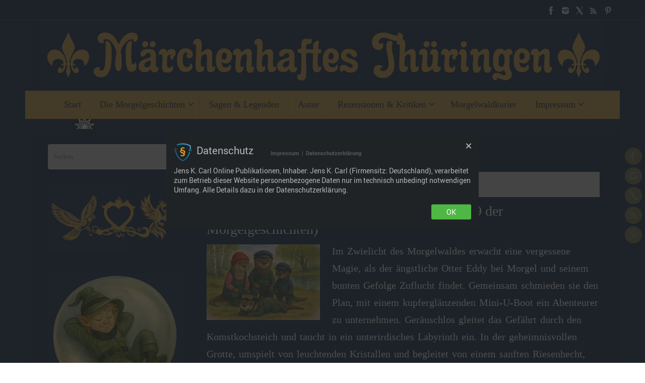

--- FILE ---
content_type: text/html; charset=UTF-8
request_url: https://maerchenhaftes-thueringen.de/tag/riesenhecht-knut
body_size: 26698
content:
<!DOCTYPE html>
<html lang="de">
<head>
<meta name="viewport" content="width=device-width, user-scalable=no, initial-scale=1.0, minimum-scale=1.0, maximum-scale=1.0">
<meta http-equiv="Content-Type" content="text/html; charset=UTF-8" />
<link rel="profile" href="http://gmpg.org/xfn/11" />
<link rel="pingback" href="https://maerchenhaftes-thueringen.de/xmlrpc.php" />
<meta name='robots' content='index, follow, max-image-preview:large, max-snippet:-1, max-video-preview:-1' />
<link rel="preload" href="https://maerchenhaftes-thueringen.de/wp-content/plugins/rate-my-post/public/css/fonts/ratemypost.ttf" type="font/ttf" as="font" crossorigin="anonymous">
	<!-- This site is optimized with the Yoast SEO plugin v26.6 - https://yoast.com/wordpress/plugins/seo/ -->
	<title>Riesenhecht Knut Archive - Maerchenhaftes Thueringen</title>
	<link rel="canonical" href="https://maerchenhaftes-thueringen.de/tag/riesenhecht-knut" />
	<meta property="og:locale" content="de_DE" />
	<meta property="og:type" content="article" />
	<meta property="og:title" content="Riesenhecht Knut Archive - Maerchenhaftes Thueringen" />
	<meta property="og:url" content="https://maerchenhaftes-thueringen.de/tag/riesenhecht-knut" />
	<meta property="og:site_name" content="Maerchenhaftes Thueringen" />
	<meta name="twitter:card" content="summary_large_image" />
	<meta name="twitter:site" content="@Maerchenhaftes" />
	<script type="application/ld+json" class="yoast-schema-graph">{"@context":"https://schema.org","@graph":[{"@type":"CollectionPage","@id":"https://maerchenhaftes-thueringen.de/tag/riesenhecht-knut","url":"https://maerchenhaftes-thueringen.de/tag/riesenhecht-knut","name":"Riesenhecht Knut Archive - Maerchenhaftes Thueringen","isPartOf":{"@id":"https://maerchenhaftes-thueringen.de/#website"},"primaryImageOfPage":{"@id":"https://maerchenhaftes-thueringen.de/tag/riesenhecht-knut#primaryimage"},"image":{"@id":"https://maerchenhaftes-thueringen.de/tag/riesenhecht-knut#primaryimage"},"thumbnailUrl":"https://maerchenhaftes-thueringen.de/wp-content/uploads/2022/05/JensKCarl_Titel_Morgelgeschichte_09_900x600.jpg","breadcrumb":{"@id":"https://maerchenhaftes-thueringen.de/tag/riesenhecht-knut#breadcrumb"},"inLanguage":"de"},{"@type":"ImageObject","inLanguage":"de","@id":"https://maerchenhaftes-thueringen.de/tag/riesenhecht-knut#primaryimage","url":"https://maerchenhaftes-thueringen.de/wp-content/uploads/2022/05/JensKCarl_Titel_Morgelgeschichte_09_900x600.jpg","contentUrl":"https://maerchenhaftes-thueringen.de/wp-content/uploads/2022/05/JensKCarl_Titel_Morgelgeschichte_09_900x600.jpg","width":900,"height":600,"caption":"Jens K. Carl - Morgelgeschichte 9 - Morgel und die Abenteuer im U-Boot"},{"@type":"BreadcrumbList","@id":"https://maerchenhaftes-thueringen.de/tag/riesenhecht-knut#breadcrumb","itemListElement":[{"@type":"ListItem","position":1,"name":"Startseite","item":"https://maerchenhaftes-thueringen.de/"},{"@type":"ListItem","position":2,"name":"Riesenhecht Knut"}]},{"@type":"WebSite","@id":"https://maerchenhaftes-thueringen.de/#website","url":"https://maerchenhaftes-thueringen.de/","name":"Maerchenhaftes-Thueringen.DE - Kostenfreie Moderne Märchen aus dem Thüringer Wald für Kinder und Kindgebliebene von Jens K. Carl","description":"Märchen aus dem Thüringer Wald für Kinder und Kindgebliebene","publisher":{"@id":"https://maerchenhaftes-thueringen.de/#organization"},"potentialAction":[{"@type":"SearchAction","target":{"@type":"EntryPoint","urlTemplate":"https://maerchenhaftes-thueringen.de/?s={search_term_string}"},"query-input":{"@type":"PropertyValueSpecification","valueRequired":true,"valueName":"search_term_string"}}],"inLanguage":"de"},{"@type":"Organization","@id":"https://maerchenhaftes-thueringen.de/#organization","name":"Märchenhaftes Thüringen","url":"https://maerchenhaftes-thueringen.de/","logo":{"@type":"ImageObject","inLanguage":"de","@id":"https://maerchenhaftes-thueringen.de/#/schema/logo/image/","url":"","contentUrl":"","caption":"Märchenhaftes Thüringen"},"image":{"@id":"https://maerchenhaftes-thueringen.de/#/schema/logo/image/"},"sameAs":["https://www.facebook.com/morgelgeschichten/","https://x.com/Maerchenhaftes","https://www.instagram.com/morgelgeschichten/","https://www.linkedin.com/in/jens-k-carl-81102b98/","https://www.pinterest.de/carl7516/morgelgeschichten/","https://www.youtube.com/channel/UCG1jx75Lo1wzQNzsH_qVS7g","https://de.wikipedia.org/wiki/Benutzer:EMorgel"]}]}</script>
	<!-- / Yoast SEO plugin. -->


<link rel='dns-prefetch' href='//js.stripe.com' />
<link rel='dns-prefetch' href='//code.responsivevoice.org' />
<link rel="alternate" type="application/rss+xml" title="Maerchenhaftes Thueringen &raquo; Feed" href="https://maerchenhaftes-thueringen.de/feed" />
<link rel="alternate" type="application/rss+xml" title="Maerchenhaftes Thueringen &raquo; Kommentar-Feed" href="https://maerchenhaftes-thueringen.de/comments/feed" />
<link rel="alternate" type="application/rss+xml" title="Maerchenhaftes Thueringen &raquo; Riesenhecht Knut Schlagwort-Feed" href="https://maerchenhaftes-thueringen.de/tag/riesenhecht-knut/feed" />
<style id='wp-img-auto-sizes-contain-inline-css' type='text/css'>
img:is([sizes=auto i],[sizes^="auto," i]){contain-intrinsic-size:3000px 1500px}
/*# sourceURL=wp-img-auto-sizes-contain-inline-css */
</style>
<style id='wp-emoji-styles-inline-css' type='text/css'>

	img.wp-smiley, img.emoji {
		display: inline !important;
		border: none !important;
		box-shadow: none !important;
		height: 1em !important;
		width: 1em !important;
		margin: 0 0.07em !important;
		vertical-align: -0.1em !important;
		background: none !important;
		padding: 0 !important;
	}
/*# sourceURL=wp-emoji-styles-inline-css */
</style>
<style id='wp-block-library-inline-css' type='text/css'>
:root{--wp-block-synced-color:#7a00df;--wp-block-synced-color--rgb:122,0,223;--wp-bound-block-color:var(--wp-block-synced-color);--wp-editor-canvas-background:#ddd;--wp-admin-theme-color:#007cba;--wp-admin-theme-color--rgb:0,124,186;--wp-admin-theme-color-darker-10:#006ba1;--wp-admin-theme-color-darker-10--rgb:0,107,160.5;--wp-admin-theme-color-darker-20:#005a87;--wp-admin-theme-color-darker-20--rgb:0,90,135;--wp-admin-border-width-focus:2px}@media (min-resolution:192dpi){:root{--wp-admin-border-width-focus:1.5px}}.wp-element-button{cursor:pointer}:root .has-very-light-gray-background-color{background-color:#eee}:root .has-very-dark-gray-background-color{background-color:#313131}:root .has-very-light-gray-color{color:#eee}:root .has-very-dark-gray-color{color:#313131}:root .has-vivid-green-cyan-to-vivid-cyan-blue-gradient-background{background:linear-gradient(135deg,#00d084,#0693e3)}:root .has-purple-crush-gradient-background{background:linear-gradient(135deg,#34e2e4,#4721fb 50%,#ab1dfe)}:root .has-hazy-dawn-gradient-background{background:linear-gradient(135deg,#faaca8,#dad0ec)}:root .has-subdued-olive-gradient-background{background:linear-gradient(135deg,#fafae1,#67a671)}:root .has-atomic-cream-gradient-background{background:linear-gradient(135deg,#fdd79a,#004a59)}:root .has-nightshade-gradient-background{background:linear-gradient(135deg,#330968,#31cdcf)}:root .has-midnight-gradient-background{background:linear-gradient(135deg,#020381,#2874fc)}:root{--wp--preset--font-size--normal:16px;--wp--preset--font-size--huge:42px}.has-regular-font-size{font-size:1em}.has-larger-font-size{font-size:2.625em}.has-normal-font-size{font-size:var(--wp--preset--font-size--normal)}.has-huge-font-size{font-size:var(--wp--preset--font-size--huge)}.has-text-align-center{text-align:center}.has-text-align-left{text-align:left}.has-text-align-right{text-align:right}.has-fit-text{white-space:nowrap!important}#end-resizable-editor-section{display:none}.aligncenter{clear:both}.items-justified-left{justify-content:flex-start}.items-justified-center{justify-content:center}.items-justified-right{justify-content:flex-end}.items-justified-space-between{justify-content:space-between}.screen-reader-text{border:0;clip-path:inset(50%);height:1px;margin:-1px;overflow:hidden;padding:0;position:absolute;width:1px;word-wrap:normal!important}.screen-reader-text:focus{background-color:#ddd;clip-path:none;color:#444;display:block;font-size:1em;height:auto;left:5px;line-height:normal;padding:15px 23px 14px;text-decoration:none;top:5px;width:auto;z-index:100000}html :where(.has-border-color){border-style:solid}html :where([style*=border-top-color]){border-top-style:solid}html :where([style*=border-right-color]){border-right-style:solid}html :where([style*=border-bottom-color]){border-bottom-style:solid}html :where([style*=border-left-color]){border-left-style:solid}html :where([style*=border-width]){border-style:solid}html :where([style*=border-top-width]){border-top-style:solid}html :where([style*=border-right-width]){border-right-style:solid}html :where([style*=border-bottom-width]){border-bottom-style:solid}html :where([style*=border-left-width]){border-left-style:solid}html :where(img[class*=wp-image-]){height:auto;max-width:100%}:where(figure){margin:0 0 1em}html :where(.is-position-sticky){--wp-admin--admin-bar--position-offset:var(--wp-admin--admin-bar--height,0px)}@media screen and (max-width:600px){html :where(.is-position-sticky){--wp-admin--admin-bar--position-offset:0px}}

/*# sourceURL=wp-block-library-inline-css */
</style><style id='global-styles-inline-css' type='text/css'>
:root{--wp--preset--aspect-ratio--square: 1;--wp--preset--aspect-ratio--4-3: 4/3;--wp--preset--aspect-ratio--3-4: 3/4;--wp--preset--aspect-ratio--3-2: 3/2;--wp--preset--aspect-ratio--2-3: 2/3;--wp--preset--aspect-ratio--16-9: 16/9;--wp--preset--aspect-ratio--9-16: 9/16;--wp--preset--color--black: #000000;--wp--preset--color--cyan-bluish-gray: #abb8c3;--wp--preset--color--white: #ffffff;--wp--preset--color--pale-pink: #f78da7;--wp--preset--color--vivid-red: #cf2e2e;--wp--preset--color--luminous-vivid-orange: #ff6900;--wp--preset--color--luminous-vivid-amber: #fcb900;--wp--preset--color--light-green-cyan: #7bdcb5;--wp--preset--color--vivid-green-cyan: #00d084;--wp--preset--color--pale-cyan-blue: #8ed1fc;--wp--preset--color--vivid-cyan-blue: #0693e3;--wp--preset--color--vivid-purple: #9b51e0;--wp--preset--gradient--vivid-cyan-blue-to-vivid-purple: linear-gradient(135deg,rgb(6,147,227) 0%,rgb(155,81,224) 100%);--wp--preset--gradient--light-green-cyan-to-vivid-green-cyan: linear-gradient(135deg,rgb(122,220,180) 0%,rgb(0,208,130) 100%);--wp--preset--gradient--luminous-vivid-amber-to-luminous-vivid-orange: linear-gradient(135deg,rgb(252,185,0) 0%,rgb(255,105,0) 100%);--wp--preset--gradient--luminous-vivid-orange-to-vivid-red: linear-gradient(135deg,rgb(255,105,0) 0%,rgb(207,46,46) 100%);--wp--preset--gradient--very-light-gray-to-cyan-bluish-gray: linear-gradient(135deg,rgb(238,238,238) 0%,rgb(169,184,195) 100%);--wp--preset--gradient--cool-to-warm-spectrum: linear-gradient(135deg,rgb(74,234,220) 0%,rgb(151,120,209) 20%,rgb(207,42,186) 40%,rgb(238,44,130) 60%,rgb(251,105,98) 80%,rgb(254,248,76) 100%);--wp--preset--gradient--blush-light-purple: linear-gradient(135deg,rgb(255,206,236) 0%,rgb(152,150,240) 100%);--wp--preset--gradient--blush-bordeaux: linear-gradient(135deg,rgb(254,205,165) 0%,rgb(254,45,45) 50%,rgb(107,0,62) 100%);--wp--preset--gradient--luminous-dusk: linear-gradient(135deg,rgb(255,203,112) 0%,rgb(199,81,192) 50%,rgb(65,88,208) 100%);--wp--preset--gradient--pale-ocean: linear-gradient(135deg,rgb(255,245,203) 0%,rgb(182,227,212) 50%,rgb(51,167,181) 100%);--wp--preset--gradient--electric-grass: linear-gradient(135deg,rgb(202,248,128) 0%,rgb(113,206,126) 100%);--wp--preset--gradient--midnight: linear-gradient(135deg,rgb(2,3,129) 0%,rgb(40,116,252) 100%);--wp--preset--font-size--small: 13px;--wp--preset--font-size--medium: 20px;--wp--preset--font-size--large: 36px;--wp--preset--font-size--x-large: 42px;--wp--preset--spacing--20: 0.44rem;--wp--preset--spacing--30: 0.67rem;--wp--preset--spacing--40: 1rem;--wp--preset--spacing--50: 1.5rem;--wp--preset--spacing--60: 2.25rem;--wp--preset--spacing--70: 3.38rem;--wp--preset--spacing--80: 5.06rem;--wp--preset--shadow--natural: 6px 6px 9px rgba(0, 0, 0, 0.2);--wp--preset--shadow--deep: 12px 12px 50px rgba(0, 0, 0, 0.4);--wp--preset--shadow--sharp: 6px 6px 0px rgba(0, 0, 0, 0.2);--wp--preset--shadow--outlined: 6px 6px 0px -3px rgb(255, 255, 255), 6px 6px rgb(0, 0, 0);--wp--preset--shadow--crisp: 6px 6px 0px rgb(0, 0, 0);}:where(.is-layout-flex){gap: 0.5em;}:where(.is-layout-grid){gap: 0.5em;}body .is-layout-flex{display: flex;}.is-layout-flex{flex-wrap: wrap;align-items: center;}.is-layout-flex > :is(*, div){margin: 0;}body .is-layout-grid{display: grid;}.is-layout-grid > :is(*, div){margin: 0;}:where(.wp-block-columns.is-layout-flex){gap: 2em;}:where(.wp-block-columns.is-layout-grid){gap: 2em;}:where(.wp-block-post-template.is-layout-flex){gap: 1.25em;}:where(.wp-block-post-template.is-layout-grid){gap: 1.25em;}.has-black-color{color: var(--wp--preset--color--black) !important;}.has-cyan-bluish-gray-color{color: var(--wp--preset--color--cyan-bluish-gray) !important;}.has-white-color{color: var(--wp--preset--color--white) !important;}.has-pale-pink-color{color: var(--wp--preset--color--pale-pink) !important;}.has-vivid-red-color{color: var(--wp--preset--color--vivid-red) !important;}.has-luminous-vivid-orange-color{color: var(--wp--preset--color--luminous-vivid-orange) !important;}.has-luminous-vivid-amber-color{color: var(--wp--preset--color--luminous-vivid-amber) !important;}.has-light-green-cyan-color{color: var(--wp--preset--color--light-green-cyan) !important;}.has-vivid-green-cyan-color{color: var(--wp--preset--color--vivid-green-cyan) !important;}.has-pale-cyan-blue-color{color: var(--wp--preset--color--pale-cyan-blue) !important;}.has-vivid-cyan-blue-color{color: var(--wp--preset--color--vivid-cyan-blue) !important;}.has-vivid-purple-color{color: var(--wp--preset--color--vivid-purple) !important;}.has-black-background-color{background-color: var(--wp--preset--color--black) !important;}.has-cyan-bluish-gray-background-color{background-color: var(--wp--preset--color--cyan-bluish-gray) !important;}.has-white-background-color{background-color: var(--wp--preset--color--white) !important;}.has-pale-pink-background-color{background-color: var(--wp--preset--color--pale-pink) !important;}.has-vivid-red-background-color{background-color: var(--wp--preset--color--vivid-red) !important;}.has-luminous-vivid-orange-background-color{background-color: var(--wp--preset--color--luminous-vivid-orange) !important;}.has-luminous-vivid-amber-background-color{background-color: var(--wp--preset--color--luminous-vivid-amber) !important;}.has-light-green-cyan-background-color{background-color: var(--wp--preset--color--light-green-cyan) !important;}.has-vivid-green-cyan-background-color{background-color: var(--wp--preset--color--vivid-green-cyan) !important;}.has-pale-cyan-blue-background-color{background-color: var(--wp--preset--color--pale-cyan-blue) !important;}.has-vivid-cyan-blue-background-color{background-color: var(--wp--preset--color--vivid-cyan-blue) !important;}.has-vivid-purple-background-color{background-color: var(--wp--preset--color--vivid-purple) !important;}.has-black-border-color{border-color: var(--wp--preset--color--black) !important;}.has-cyan-bluish-gray-border-color{border-color: var(--wp--preset--color--cyan-bluish-gray) !important;}.has-white-border-color{border-color: var(--wp--preset--color--white) !important;}.has-pale-pink-border-color{border-color: var(--wp--preset--color--pale-pink) !important;}.has-vivid-red-border-color{border-color: var(--wp--preset--color--vivid-red) !important;}.has-luminous-vivid-orange-border-color{border-color: var(--wp--preset--color--luminous-vivid-orange) !important;}.has-luminous-vivid-amber-border-color{border-color: var(--wp--preset--color--luminous-vivid-amber) !important;}.has-light-green-cyan-border-color{border-color: var(--wp--preset--color--light-green-cyan) !important;}.has-vivid-green-cyan-border-color{border-color: var(--wp--preset--color--vivid-green-cyan) !important;}.has-pale-cyan-blue-border-color{border-color: var(--wp--preset--color--pale-cyan-blue) !important;}.has-vivid-cyan-blue-border-color{border-color: var(--wp--preset--color--vivid-cyan-blue) !important;}.has-vivid-purple-border-color{border-color: var(--wp--preset--color--vivid-purple) !important;}.has-vivid-cyan-blue-to-vivid-purple-gradient-background{background: var(--wp--preset--gradient--vivid-cyan-blue-to-vivid-purple) !important;}.has-light-green-cyan-to-vivid-green-cyan-gradient-background{background: var(--wp--preset--gradient--light-green-cyan-to-vivid-green-cyan) !important;}.has-luminous-vivid-amber-to-luminous-vivid-orange-gradient-background{background: var(--wp--preset--gradient--luminous-vivid-amber-to-luminous-vivid-orange) !important;}.has-luminous-vivid-orange-to-vivid-red-gradient-background{background: var(--wp--preset--gradient--luminous-vivid-orange-to-vivid-red) !important;}.has-very-light-gray-to-cyan-bluish-gray-gradient-background{background: var(--wp--preset--gradient--very-light-gray-to-cyan-bluish-gray) !important;}.has-cool-to-warm-spectrum-gradient-background{background: var(--wp--preset--gradient--cool-to-warm-spectrum) !important;}.has-blush-light-purple-gradient-background{background: var(--wp--preset--gradient--blush-light-purple) !important;}.has-blush-bordeaux-gradient-background{background: var(--wp--preset--gradient--blush-bordeaux) !important;}.has-luminous-dusk-gradient-background{background: var(--wp--preset--gradient--luminous-dusk) !important;}.has-pale-ocean-gradient-background{background: var(--wp--preset--gradient--pale-ocean) !important;}.has-electric-grass-gradient-background{background: var(--wp--preset--gradient--electric-grass) !important;}.has-midnight-gradient-background{background: var(--wp--preset--gradient--midnight) !important;}.has-small-font-size{font-size: var(--wp--preset--font-size--small) !important;}.has-medium-font-size{font-size: var(--wp--preset--font-size--medium) !important;}.has-large-font-size{font-size: var(--wp--preset--font-size--large) !important;}.has-x-large-font-size{font-size: var(--wp--preset--font-size--x-large) !important;}
/*# sourceURL=global-styles-inline-css */
</style>

<style id='classic-theme-styles-inline-css' type='text/css'>
/*! This file is auto-generated */
.wp-block-button__link{color:#fff;background-color:#32373c;border-radius:9999px;box-shadow:none;text-decoration:none;padding:calc(.667em + 2px) calc(1.333em + 2px);font-size:1.125em}.wp-block-file__button{background:#32373c;color:#fff;text-decoration:none}
/*# sourceURL=/wp-includes/css/classic-themes.min.css */
</style>
<link rel='stylesheet' id='rate-my-post-css' href='https://maerchenhaftes-thueringen.de/wp-content/plugins/rate-my-post/public/css/rate-my-post.min.css?ver=4.4.4' type='text/css' media='all' />
<style id='rate-my-post-inline-css' type='text/css'>
.rmp-widgets-container {border: 1px solid c3c3c3;}.rmp-widgets-container {border-radius: 10px;}
.rmp-widgets-container {border: 1px solid c3c3c3;}.rmp-widgets-container {border-radius: 10px;}
/*# sourceURL=rate-my-post-inline-css */
</style>
<link rel='stylesheet' id='contact-form-7-css' href='https://maerchenhaftes-thueringen.de/wp-content/plugins/contact-form-7/includes/css/styles.css?ver=6.1.4' type='text/css' media='all' />
<link rel='stylesheet' id='wpedon-css' href='https://maerchenhaftes-thueringen.de/wp-content/plugins/easy-paypal-donation/assets/css/wpedon.css?ver=1.5.1' type='text/css' media='all' />
<link rel='stylesheet' id='h5ap-public-css' href='https://maerchenhaftes-thueringen.de/wp-content/plugins/html5-audio-player/assets/css/style.css?ver=2.5.3' type='text/css' media='all' />
<link rel='stylesheet' id='rv-style-css' href='https://maerchenhaftes-thueringen.de/wp-content/plugins/responsivevoice-text-to-speech/includes/css/responsivevoice.css?ver=6.9' type='text/css' media='all' />
<link rel='stylesheet' id='tempera-fonts-css' href='https://maerchenhaftes-thueringen.de/wp-content/themes/tempera/fonts/fontfaces.css?ver=1.8.3' type='text/css' media='all' />
<link rel='stylesheet' id='tempera-style-css' href='https://maerchenhaftes-thueringen.de/wp-content/themes/tempera/style.css?ver=1.8.3' type='text/css' media='all' />
<style id='tempera-style-inline-css' type='text/css'>
#header, #main, #topbar-inner { max-width: 1180px; } #container.one-column { } #container.two-columns-right #secondary { width:280px; float:right; } #container.two-columns-right #content { width:calc(100% - 320px); float:left; } #container.two-columns-left #primary { width:280px; float:left; } #container.two-columns-left #content { width:calc(100% - 320px); float:right; } #container.three-columns-right .sidey { width:140px; float:left; } #container.three-columns-right #primary { margin-left:20px; margin-right:20px; } #container.three-columns-right #content { width: calc(100% - 320px); float:left;} #container.three-columns-left .sidey { width:140px; float:left; } #container.three-columns-left #secondary {margin-left:20px; margin-right:20px; } #container.three-columns-left #content { width: calc(100% - 320px); float:right; } #container.three-columns-sided .sidey { width:140px; float:left; } #container.three-columns-sided #secondary { float:right; } #container.three-columns-sided #content { width: calc(100% - 360px); float:right; margin: 0 180px 0 -1180px; } body { font-family: "Times New Roman", Times, serif; } #content h1.entry-title a, #content h2.entry-title a, #content h1.entry-title , #content h2.entry-title { font-family: "Times New Roman", Times, serif; } .widget-title, .widget-title a { font-family: "Times New Roman", Times, serif; } .entry-content h1, .entry-content h2, .entry-content h3, .entry-content h4, .entry-content h5, .entry-content h6, #comments #reply-title, .nivo-caption h2, #front-text1 h2, #front-text2 h2, .column-header-image, .column-header-noimage { font-family: "Times New Roman", Times, serif; } #site-title span a { font-family: "Times New Roman", Times, serif; } #access ul li a, #access ul li a span { font-family: "Times New Roman", Times, serif; } body { color: #FFFFFF; background-color: #0B2545 } a { color: #D4AF37; } a:hover,.entry-meta span a:hover, .comments-link a:hover { color: #C99A3B; } #header { background-color: #0B2545; } #site-title span a { color:#D4AF37; } #site-description { color:#FFFFFF; background-color: rgba(11,37,69,0.3); padding-left: 6px; } .socials a { background-color: #D4AF37; } .socials .socials-hover { background-color: #C99A3B; } /* Main menu top level */ #access a, #nav-toggle span, li.menu-main-search .searchform input[type="search"] { color: #0B2545; } li.menu-main-search .searchform input[type="search"] { background-color: #e1b253; border-left-color: #ab7c1d; } #access, #nav-toggle {background-color: #C99A3B; } #access > .menu > ul > li > a > span { border-color: #ab7c1d; -webkit-box-shadow: 1px 0 0 #e1b253; box-shadow: 1px 0 0 #e1b253; } /*.rtl #access > .menu > ul > li > a > span { -webkit-box-shadow: -1px 0 0 #e1b253; box-shadow: -1px 0 0 #e1b253; } */ #access a:hover {background-color: #d6a748; } #access ul li.current_page_item > a, #access ul li.current-menu-item > a, #access ul li.current_page_ancestor > a, #access ul li.current-menu-ancestor > a { background-color: #d6a748; } /* Main menu Submenus */ #access > .menu > ul > li > ul:before {border-bottom-color:#C99A3B;} #access ul ul ul li:first-child:before { border-right-color:#C99A3B;} #access ul ul li { background-color:#C99A3B; border-top-color:#d7a849; border-bottom-color:#be8f30} #access ul ul li a{color:#0B2545} #access ul ul li a:hover{background:#d7a849} #access ul ul li.current_page_item > a, #access ul ul li.current-menu-item > a, #access ul ul li.current_page_ancestor > a, #access ul ul li.current-menu-ancestor > a { background-color:#d7a849; } #access ul ul { box-shadow: 3px 3px 0 rgba(11,37,69,0.3); } #topbar { background-color: #0B2545;border-bottom-color:#334d6d; box-shadow:3px 0 3px #00001d; } .topmenu ul li a, .topmenu .searchsubmit { color: #FFFFFF; } .topmenu ul li a:hover, .topmenu .searchform input[type="search"] { color: #FFFFFF; border-bottom-color: rgba( 212,175,55, 0.5); } #main { background-color: #0B2545; } #author-info, #entry-author-info, #content .page-title { border-color: #D4AF37; background: #CCCCCC; } #entry-author-info #author-avatar, #author-info #author-avatar { border-color: #FFFFFF; } .sidey .widget-container { color: #FFFFFF; background-color: #0B2545; } .sidey .widget-title { color: #0B2545; background-color: #C99A3B;border-color:#a17213;} .sidey .widget-container a {color:#D4AF37;} .sidey .widget-container a:hover {color:#C99A3B;} .entry-content h1, .entry-content h2, .entry-content h3, .entry-content h4, .entry-content h5, .entry-content h6 { color: #FFFFFF; } .sticky .entry-header {border-color:#D4AF37 } .entry-title, .entry-title a { color: #FFFFFF; } .entry-title a:hover { color: #FFFFFF; } #content span.entry-format { color: #0B2545; background-color: #C99A3B; } #footer { color: #FFFFFF; background-color: #0B2545; } #footer2 { color: #FFFFFF; background-color: #0B2545; } #footer a { color: #D4AF37; } #footer a:hover { color: #C99A3B; } #footer2 a, .footermenu ul li:after { color: #D4AF37; } #footer2 a:hover { color: #C99A3B; } #footer .widget-container { color: #FFFFFF; background-color: #0B2545; } #footer .widget-title { color: #0B2545; background-color: #C99A3B;border-color:#a17213 } a.continue-reading-link, #cryout_ajax_more_trigger { color:#0B2545; background:#C99A3B; border-bottom-color:#D4AF37; } a.continue-reading-link:hover { border-bottom-color:#C99A3B; } a.continue-reading-link i.crycon-right-dir {color:#D4AF37} a.continue-reading-link:hover i.crycon-right-dir {color:#C99A3B} .page-link a, .page-link > span > em {border-color:#CCCCCC} .columnmore a {background:#D4AF37;color:#CCCCCC} .columnmore a:hover {background:#C99A3B;} .button, #respond .form-submit input#submit, input[type="submit"], input[type="reset"] { background-color: #D4AF37; } .button:hover, #respond .form-submit input#submit:hover { background-color: #C99A3B; } .entry-content tr th, .entry-content thead th { color: #FFFFFF; } .entry-content table, .entry-content fieldset, .entry-content tr td, .entry-content tr th, .entry-content thead th { border-color: #CCCCCC; } .entry-content tr.even td { background-color: #CCCCCC !important; } hr { border-color: #CCCCCC; } input[type="text"], input[type="password"], input[type="email"], textarea, select, input[type="color"],input[type="date"],input[type="datetime"],input[type="datetime-local"],input[type="month"],input[type="number"],input[type="range"], input[type="search"],input[type="tel"],input[type="time"],input[type="url"],input[type="week"] { background-color: #CCCCCC; border-color: #CCCCCC #FFFFFF #FFFFFF #CCCCCC; color: #FFFFFF; } input[type="submit"], input[type="reset"] { color: #0B2545; background-color: #D4AF37; } input[type="text"]:hover, input[type="password"]:hover, input[type="email"]:hover, textarea:hover, input[type="color"]:hover, input[type="date"]:hover, input[type="datetime"]:hover, input[type="datetime-local"]:hover, input[type="month"]:hover, input[type="number"]:hover, input[type="range"]:hover, input[type="search"]:hover, input[type="tel"]:hover, input[type="time"]:hover, input[type="url"]:hover, input[type="week"]:hover { background-color: rgba(204,204,204,0.4); } .entry-content pre { border-color: #CCCCCC; border-bottom-color:#D4AF37;} .entry-content code { background-color:#CCCCCC;} .entry-content blockquote { border-color: #FFFFFF; } abbr, acronym { border-color: #FFFFFF; } .comment-meta a { color: #FFFFFF; } #respond .form-allowed-tags { color: #FFFFFF; } .entry-meta .crycon-metas:before {color:#CCCCCC;} .entry-meta span a, .comments-link a, .entry-meta {color:#666666;} .entry-meta span a:hover, .comments-link a:hover {color:#FFFFFF;} .nav-next a:hover {} .nav-previous a:hover { } .pagination { border-color:#c2c2c2;} .pagination span, .pagination a { background:#CCCCCC; border-left-color:#b2b2b2; border-right-color:#dcdcdc; } .pagination a:hover { background: #d4d4d4; } #searchform input[type="text"] {color:#FFFFFF;} .caption-accented .wp-caption { background-color:rgba(212,175,55,0.8); color:#0B2545} .tempera-image-one .entry-content img[class*='align'], .tempera-image-one .entry-summary img[class*='align'], .tempera-image-two .entry-content img[class*='align'], .tempera-image-two .entry-summary img[class*='align'], .tempera-image-one .entry-content [class*='wp-block'][class*='align'] img, .tempera-image-one .entry-summary [class*='wp-block'][class*='align'] img, .tempera-image-two .entry-content [class*='wp-block'][class*='align'] img, .tempera-image-two .entry-summary [class*='wp-block'][class*='align'] img { border-color:#D4AF37;} html { font-size:20px; line-height:1.7; } .entry-content, .entry-summary, #frontpage blockquote { text-align:inherit; } .entry-content, .entry-summary, .widget-area { word-spacing: 2px; ; } #bg_image {display:block;margin:0 auto;} #content h1.entry-title, #content h2.entry-title { font-size:28px ;} .widget-title, .widget-title a { font-size:20px ;} h1 { font-size: 2.105em; } h2 { font-size: 1.835em; } h3 { font-size: 1.565em; } h4 { font-size: 1.295em; } h5 { font-size: 1.025em; } h6 { font-size: 0.755em; } #site-title { font-size:30px ;} #access ul li a, li.menu-main-search .searchform input[type="search"] { font-size:18px ;} #header-container > div { margin:120px 0 0 10px;} .entry-content p, .entry-content ul, .entry-content ol, .entry-content dd, .entry-content pre, .entry-content hr, .entry-summary p, .commentlist p { margin-bottom: 1.0em; } header.entry-header > .entry-meta { display: none; } #access > .menu > ul { border-left: 1px solid #e1b253; -moz-box-shadow: -1px 0 0 #ab7c1d; -webkit-box-shadow: -1px 0 0 #ab7c1d; box-shadow: -1px 0 0 #ab7c1d; } #toTop {background:#0B2545;margin-left:1330px;} #toTop:hover .crycon-back2top:before {color:#C99A3B;} @media (max-width: 1225px) { #footer2 #toTop { position: relative; margin-left: auto !important; margin-right: auto !important; bottom: 0; display: block; width: 45px; border-radius: 4px 4px 0 0; opacity: 1; } } #main {margin-top:20px; } #forbottom {margin-left: 40px; margin-right: 40px;} #header-widget-area { width: 33%; } #branding { height:180px; } @media (max-width: 1920px) {#branding, #bg_image { display: block; height:auto; max-width:100%; min-height:inherit !important; display: block; } } 
/* Tempera Custom CSS */
/*# sourceURL=tempera-style-inline-css */
</style>
<link rel='stylesheet' id='tempera-mobile-css' href='https://maerchenhaftes-thueringen.de/wp-content/themes/tempera/styles/style-mobile.css?ver=1.8.3' type='text/css' media='all' />
<link rel='stylesheet' id='newsletter-css' href='https://maerchenhaftes-thueringen.de/wp-content/plugins/newsletter/style.css?ver=9.1.0' type='text/css' media='all' />
<link rel='stylesheet' id='sp-dsgvo_twbs4_grid-css' href='https://maerchenhaftes-thueringen.de/wp-content/plugins/shapepress-dsgvo/public/css/bootstrap-grid.min.css?ver=3.1.35' type='text/css' media='all' />
<link rel='stylesheet' id='sp-dsgvo-css' href='https://maerchenhaftes-thueringen.de/wp-content/plugins/shapepress-dsgvo/public/css/sp-dsgvo-public.min.css?ver=3.1.35' type='text/css' media='all' />
<link rel='stylesheet' id='sp-dsgvo_popup-css' href='https://maerchenhaftes-thueringen.de/wp-content/plugins/shapepress-dsgvo/public/css/sp-dsgvo-popup.min.css?ver=3.1.35' type='text/css' media='all' />
<link rel='stylesheet' id='simplebar-css' href='https://maerchenhaftes-thueringen.de/wp-content/plugins/shapepress-dsgvo/public/css/simplebar.min.css?ver=6.9' type='text/css' media='all' />
<script type="text/javascript" src="https://maerchenhaftes-thueringen.de/wp-includes/js/jquery/jquery.min.js?ver=3.7.1" id="jquery-core-js"></script>
<script type="text/javascript" src="https://maerchenhaftes-thueringen.de/wp-includes/js/jquery/jquery-migrate.min.js?ver=3.4.1" id="jquery-migrate-js"></script>
<script type="text/javascript" src="https://code.responsivevoice.org/responsivevoice.js" id="responsive-voice-js"></script>
<script type="text/javascript" id="sp-dsgvo-js-extra">
/* <![CDATA[ */
var spDsgvoGeneralConfig = {"ajaxUrl":"https://maerchenhaftes-thueringen.de/wp-admin/admin-ajax.php","wpJsonUrl":"https://maerchenhaftes-thueringen.de/wp-json/legalweb/v1/","cookieName":"sp_dsgvo_cookie_settings","cookieVersion":"0","cookieLifeTime":"86400","cookieLifeTimeDismiss":"86400","locale":"de_DE","privacyPolicyPageId":"84","privacyPolicyPageUrl":"https://maerchenhaftes-thueringen.de/impressum/datenschutzerklaerung","imprintPageId":"2","imprintPageUrl":"https://maerchenhaftes-thueringen.de/impressum","showNoticeOnClose":"0","initialDisplayType":"policy_popup","allIntegrationSlugs":[],"noticeHideEffect":"fade","noticeOnScroll":"","noticeOnScrollOffset":"100","currentPageId":"436","forceCookieInfo":"1","clientSideBlocking":"0"};
var spDsgvoIntegrationConfig = [];
//# sourceURL=sp-dsgvo-js-extra
/* ]]> */
</script>
<script type="text/javascript" src="https://maerchenhaftes-thueringen.de/wp-content/plugins/shapepress-dsgvo/public/js/sp-dsgvo-public.min.js?ver=3.1.35" id="sp-dsgvo-js"></script>
<link rel="https://api.w.org/" href="https://maerchenhaftes-thueringen.de/wp-json/" /><link rel="alternate" title="JSON" type="application/json" href="https://maerchenhaftes-thueringen.de/wp-json/wp/v2/tags/348" /><link rel="EditURI" type="application/rsd+xml" title="RSD" href="https://maerchenhaftes-thueringen.de/xmlrpc.php?rsd" />
<meta name="generator" content="WordPress 6.9" />
        <style>
            .mejs-container:has(.plyr) {
                height: auto;
                background: transparent
            }

            .mejs-container:has(.plyr) .mejs-controls {
                display: none
            }

            .h5ap_all {
                --shadow-color: 197deg 32% 65%;
                border-radius: 6px;
                box-shadow: 0px 0px 9.6px hsl(var(--shadow-color)/.36), 0 1.7px 1.9px 0px hsl(var(--shadow-color)/.36), 0 4.3px 1.8px -1.7px hsl(var(--shadow-color)/.36), -0.1px 10.6px 11.9px -2.5px hsl(var(--shadow-color)/.36);
                margin: 16px auto;
            }

            .h5ap_single_button {
                height: 50px;
            }
        </style>
    		<style>
			span.h5ap_single_button {
				display: inline-flex;
				justify-content: center;
				align-items: center;
			}

			.h5ap_single_button span {
				line-height: 0;
			}

			span#h5ap_single_button span svg {
				cursor: pointer;
			}

			#skin_default .plyr__control,
			#skin_default .plyr__time {
				color: #4f5b5f			}

			#skin_default .plyr__control:hover {
				background: #1aafff;
				color: #f5f5f5			}

			#skin_default .plyr__controls {
				background: #f5f5f5			}

			#skin_default .plyr__controls__item input {
				color: #1aafff			}

			.plyr {
				--plyr-color-main: #4f5b5f			}

			/* Custom Css */
					</style>
<style>
    .sp-dsgvo-blocked-embedding-placeholder
    {
        color: #313334;
                    background: linear-gradient(90deg, #e3ffe7 0%, #d9e7ff 100%);            }

    a.sp-dsgvo-blocked-embedding-button-enable,
    a.sp-dsgvo-blocked-embedding-button-enable:hover,
    a.sp-dsgvo-blocked-embedding-button-enable:active {
        color: #313334;
        border-color: #313334;
        border-width: 2px;
    }

            .wp-embed-aspect-16-9 .sp-dsgvo-blocked-embedding-placeholder,
        .vc_video-aspect-ratio-169 .sp-dsgvo-blocked-embedding-placeholder,
        .elementor-aspect-ratio-169 .sp-dsgvo-blocked-embedding-placeholder{
            margin-top: -56.25%; /*16:9*/
        }

        .wp-embed-aspect-4-3 .sp-dsgvo-blocked-embedding-placeholder,
        .vc_video-aspect-ratio-43 .sp-dsgvo-blocked-embedding-placeholder,
        .elementor-aspect-ratio-43 .sp-dsgvo-blocked-embedding-placeholder{
            margin-top: -75%;
        }

        .wp-embed-aspect-3-2 .sp-dsgvo-blocked-embedding-placeholder,
        .vc_video-aspect-ratio-32 .sp-dsgvo-blocked-embedding-placeholder,
        .elementor-aspect-ratio-32 .sp-dsgvo-blocked-embedding-placeholder{
            margin-top: -66.66%;
        }
    </style>
            <style>
                /* latin */
                @font-face {
                    font-family: 'Roboto';
                    font-style: italic;
                    font-weight: 300;
                    src: local('Roboto Light Italic'),
                    local('Roboto-LightItalic'),
                    url(https://maerchenhaftes-thueringen.de/wp-content/plugins/shapepress-dsgvo/public/css/fonts/roboto/Roboto-LightItalic-webfont.woff) format('woff');
                    font-display: swap;

                }

                /* latin */
                @font-face {
                    font-family: 'Roboto';
                    font-style: italic;
                    font-weight: 400;
                    src: local('Roboto Italic'),
                    local('Roboto-Italic'),
                    url(https://maerchenhaftes-thueringen.de/wp-content/plugins/shapepress-dsgvo/public/css/fonts/roboto/Roboto-Italic-webfont.woff) format('woff');
                    font-display: swap;
                }

                /* latin */
                @font-face {
                    font-family: 'Roboto';
                    font-style: italic;
                    font-weight: 700;
                    src: local('Roboto Bold Italic'),
                    local('Roboto-BoldItalic'),
                    url(https://maerchenhaftes-thueringen.de/wp-content/plugins/shapepress-dsgvo/public/css/fonts/roboto/Roboto-BoldItalic-webfont.woff) format('woff');
                    font-display: swap;
                }

                /* latin */
                @font-face {
                    font-family: 'Roboto';
                    font-style: italic;
                    font-weight: 900;
                    src: local('Roboto Black Italic'),
                    local('Roboto-BlackItalic'),
                    url(https://maerchenhaftes-thueringen.de/wp-content/plugins/shapepress-dsgvo/public/css/fonts/roboto/Roboto-BlackItalic-webfont.woff) format('woff');
                    font-display: swap;
                }

                /* latin */
                @font-face {
                    font-family: 'Roboto';
                    font-style: normal;
                    font-weight: 300;
                    src: local('Roboto Light'),
                    local('Roboto-Light'),
                    url(https://maerchenhaftes-thueringen.de/wp-content/plugins/shapepress-dsgvo/public/css/fonts/roboto/Roboto-Light-webfont.woff) format('woff');
                    font-display: swap;
                }

                /* latin */
                @font-face {
                    font-family: 'Roboto';
                    font-style: normal;
                    font-weight: 400;
                    src: local('Roboto Regular'),
                    local('Roboto-Regular'),
                    url(https://maerchenhaftes-thueringen.de/wp-content/plugins/shapepress-dsgvo/public/css/fonts/roboto/Roboto-Regular-webfont.woff) format('woff');
                    font-display: swap;
                }

                /* latin */
                @font-face {
                    font-family: 'Roboto';
                    font-style: normal;
                    font-weight: 700;
                    src: local('Roboto Bold'),
                    local('Roboto-Bold'),
                    url(https://maerchenhaftes-thueringen.de/wp-content/plugins/shapepress-dsgvo/public/css/fonts/roboto/Roboto-Bold-webfont.woff) format('woff');
                    font-display: swap;
                }

                /* latin */
                @font-face {
                    font-family: 'Roboto';
                    font-style: normal;
                    font-weight: 900;
                    src: local('Roboto Black'),
                    local('Roboto-Black'),
                    url(https://maerchenhaftes-thueringen.de/wp-content/plugins/shapepress-dsgvo/public/css/fonts/roboto/Roboto-Black-webfont.woff) format('woff');
                    font-display: swap;
                }
            </style>
            <style type="text/css" id="custom-background-css">
body.custom-background { background-color: #ffffff; background-image: url("https://maerchenhaftes-thueringen.de/wp-content/uploads/2025/12/JKC_EMT_Hintergrund_1200x3000-scaled.jpg"); background-position: left top; background-size: auto; background-repeat: repeat; background-attachment: scroll; }
</style>
	<link rel="icon" href="https://maerchenhaftes-thueringen.de/wp-content/uploads/2025/12/cropped-JKCarl_Favicon_MT_600x600_b-32x32.jpg" sizes="32x32" />
<link rel="icon" href="https://maerchenhaftes-thueringen.de/wp-content/uploads/2025/12/cropped-JKCarl_Favicon_MT_600x600_b-192x192.jpg" sizes="192x192" />
<link rel="apple-touch-icon" href="https://maerchenhaftes-thueringen.de/wp-content/uploads/2025/12/cropped-JKCarl_Favicon_MT_600x600_b-180x180.jpg" />
<meta name="msapplication-TileImage" content="https://maerchenhaftes-thueringen.de/wp-content/uploads/2025/12/cropped-JKCarl_Favicon_MT_600x600_b-270x270.jpg" />
	<!--[if lt IE 9]>
	<script>
	document.createElement('header');
	document.createElement('nav');
	document.createElement('section');
	document.createElement('article');
	document.createElement('aside');
	document.createElement('footer');
	</script>
	<![endif]-->
	</head>
<body class="archive tag tag-riesenhecht-knut tag-348 custom-background wp-theme-tempera tempera-image-none caption-simple tempera-comment-placeholders tempera-menu-center">

	<a class="skip-link screen-reader-text" href="#main" title="Zum Inhalt springen"> Zum Inhalt springen </a>
	
<div id="wrapper" class="hfeed">
<div id="topbar" ><div id="topbar-inner"> <div class="socials" id="sheader">
			<a  target="_blank"  href="https://www.facebook.com/groups/2228511547439099/"
			class="socialicons social-Facebook" title="Gruppe Morgelgeschichten">
				<img alt="Facebook" src="https://maerchenhaftes-thueringen.de/wp-content/themes/tempera/images/socials/Facebook.png" />
			</a>
			<a  target="_blank"  href="https://www.instagram.com/morgelgeschichten/"
			class="socialicons social-Instagram" title="Die Morgelgeschichten">
				<img alt="Instagram" src="https://maerchenhaftes-thueringen.de/wp-content/themes/tempera/images/socials/Instagram.png" />
			</a>
			<a  target="_blank"  href="https://twitter.com/Maerchenhaftes"
			class="socialicons social-X" title="Märchenhaftes Thüringen">
				<img alt="X" src="https://maerchenhaftes-thueringen.de/wp-content/themes/tempera/images/socials/X.png" />
			</a>
			<a  target="_blank"  href="http://maerchenhaftes-thueringen.de/feed"
			class="socialicons social-RSS" title="RSS-Feeds">
				<img alt="RSS" src="https://maerchenhaftes-thueringen.de/wp-content/themes/tempera/images/socials/RSS.png" />
			</a>
			<a  target="_blank"  href="https://www.pinterest.de/JensKCarl/die-morgelgeschichten/"
			class="socialicons social-Pinterest" title="Märchenhaftes Thüringen">
				<img alt="Pinterest" src="https://maerchenhaftes-thueringen.de/wp-content/themes/tempera/images/socials/Pinterest.png" />
			</a></div> </div></div>
<div class="socials" id="srights">
			<a  target="_blank"  href="https://www.facebook.com/groups/2228511547439099/"
			class="socialicons social-Facebook" title="Gruppe Morgelgeschichten">
				<img alt="Facebook" src="https://maerchenhaftes-thueringen.de/wp-content/themes/tempera/images/socials/Facebook.png" />
			</a>
			<a  target="_blank"  href="https://www.instagram.com/morgelgeschichten/"
			class="socialicons social-Instagram" title="Die Morgelgeschichten">
				<img alt="Instagram" src="https://maerchenhaftes-thueringen.de/wp-content/themes/tempera/images/socials/Instagram.png" />
			</a>
			<a  target="_blank"  href="https://twitter.com/Maerchenhaftes"
			class="socialicons social-X" title="Märchenhaftes Thüringen">
				<img alt="X" src="https://maerchenhaftes-thueringen.de/wp-content/themes/tempera/images/socials/X.png" />
			</a>
			<a  target="_blank"  href="http://maerchenhaftes-thueringen.de/feed"
			class="socialicons social-RSS" title="RSS-Feeds">
				<img alt="RSS" src="https://maerchenhaftes-thueringen.de/wp-content/themes/tempera/images/socials/RSS.png" />
			</a>
			<a  target="_blank"  href="https://www.pinterest.de/JensKCarl/die-morgelgeschichten/"
			class="socialicons social-Pinterest" title="Märchenhaftes Thüringen">
				<img alt="Pinterest" src="https://maerchenhaftes-thueringen.de/wp-content/themes/tempera/images/socials/Pinterest.png" />
			</a></div>
<div id="header-full">
	<header id="header">
		<div id="masthead">
			<div id="branding" role="banner" >
				<img id="bg_image" alt="Maerchenhaftes Thueringen" title="Maerchenhaftes Thueringen" src="https://maerchenhaftes-thueringen.de/wp-content/uploads/2025/12/cropped-JKC_EMT_Titel_1118x140-blau-gold.jpg"  />	<div id="header-container">
	</div>								<div style="clear:both;"></div>
			</div><!-- #branding -->
			<button id="nav-toggle"><span>&nbsp;</span></button>
			<nav id="access" class="jssafe" role="navigation">
					<div class="skip-link screen-reader-text"><a href="#content" title="Zum Inhalt springen">
		Zum Inhalt springen	</a></div>
	<div id="prime_nav" class="menu"><ul>
<li ><a href="https://maerchenhaftes-thueringen.de/"><span>Start</span></a></li><li class="page_item page-item-113 page_item_has_children"><a href="https://maerchenhaftes-thueringen.de/jens-k-carl-morgel-am-komstkochteich"><span>Die Morgelgeschichten</span></a>
<ul class='children'>
	<li class="page_item page-item-4192 page_item_has_children"><a href="https://maerchenhaftes-thueringen.de/jens-k-carl-morgel-am-komstkochteich/jenskcarl_morgelgeschichten_malvorlagen-fuer-kinder"><span>Malvorlagen für Kinder</span></a>
	<ul class='children'>
		<li class="page_item page-item-4389"><a href="https://maerchenhaftes-thueringen.de/jens-k-carl-morgel-am-komstkochteich/jenskcarl_morgelgeschichten_malvorlagen-fuer-kinder/weitere-malvorlagen-passwortgeschuetzt"><span>Weitere Malvorlagen (passwortgeschützt)</span></a></li>
	</ul>
</li>
	<li class="page_item page-item-117"><a href="https://maerchenhaftes-thueringen.de/jens-k-carl-morgel-am-komstkochteich/maerchehaftes-thueringen-glossar"><span>Glossarium</span></a></li>
	<li class="page_item page-item-3536"><a href="https://maerchenhaftes-thueringen.de/jens-k-carl-morgel-am-komstkochteich/maerchehaftes-thueringen-zaubersprueche"><span>Zaubersprüche</span></a></li>
</ul>
</li>
<li class="page_item page-item-2811"><a href="https://maerchenhaftes-thueringen.de/maerchenhaftes-thueringen-sagen-legenden"><span>Sagen &#038; Legenden</span></a></li>
<li class="page_item page-item-635"><a href="https://maerchenhaftes-thueringen.de/der-autor-jens-k-carl"><span>Autor</span></a></li>
<li class="page_item page-item-974 page_item_has_children"><a href="https://maerchenhaftes-thueringen.de/rezensionen-kritiken"><span>Rezensionen &#038; Kritiken</span></a>
<ul class='children'>
	<li class="page_item page-item-1058"><a href="https://maerchenhaftes-thueringen.de/rezensionen-kritiken/presse"><span>Presse</span></a></li>
</ul>
</li>
<li class="page_item page-item-999"><a href="https://maerchenhaftes-thueringen.de/maerchenhaftes-thueringen-morgelwaldkurier"><span>Morgelwaldkurier</span></a></li>
<li class="page_item page-item-2 page_item_has_children"><a href="https://maerchenhaftes-thueringen.de/impressum"><span>Impressum</span></a>
<ul class='children'>
	<li class="page_item page-item-84"><a href="https://maerchenhaftes-thueringen.de/impressum/datenschutzerklaerung"><span>Datenschutzerklärung</span></a></li>
	<li class="page_item page-item-89"><a href="https://maerchenhaftes-thueringen.de/impressum/haftungsausschluss"><span>Haftungsausschluß</span></a></li>
</ul>
</li>
</ul></div>
			</nav><!-- #access -->
		</div><!-- #masthead -->
	</header><!-- #header -->
</div><!-- #header-full -->

<div style="clear:both;height:0;"> </div>

<div id="main" class="main">
			<div  id="forbottom" >
		
		<div style="clear:both;"> </div>

		
		<section id="container" class="two-columns-left">
	
			<div id="content" role="main">
			<div class="breadcrumbs"><a href="https://maerchenhaftes-thueringen.de"><i class="crycon-homebread"></i><span class="screen-reader-text">Start</span></a><i class="crycon-angle-right"></i> <span class="current">Beiträge verschlagwortet mit "Riesenhecht Knut"</span></div><!--breadcrumbs-->			
			
				<header class="page-header">
					<h1 class="page-title">Schlagwort: <span>Riesenhecht Knut</span></h1>									</header>

								
					
	<article id="post-436" class="post-436 post type-post status-publish format-standard has-post-thumbnail hentry category-morgel-am-komstkochteich tag-albamon tag-albasol tag-aquanautus tag-dank-gebuehrt-euch-ihr-werkzeuggeister-gehet-nun-euer-werk-fuer-heut-ist-vollbracht tag-eddy-otterbach tag-erfuellt-den-zweck-der-euch-gegeben-erweckt-jene-hallen-zu-neuem-leben tag-frosch-emerald tag-froschdame-emerlise tag-graureiher-nico tag-grotte tag-handwerkzeug-und-geraet-der-thueringer-seid-des-fuersten-willens-ihr-nuetzlich-dinger tag-hefekloss-und-pflaumensoss-klitzeklein-wird-wieder-gross tag-hund-paschinka tag-jens-k-carl tag-jkcarl tag-kehret-heim-zu-euer-handwerksmeister-dient-ihm-stets-mit-freud-und-bedacht tag-kobold tag-komstkochsteich tag-lilly-libelle tag-marienglashoehle tag-maeuse-mio-pio tag-mondeslicht-und-sonnenschein-grosses-wird-nun-klitzeklein tag-morgel tag-morgel-und-die-abenteuer-im-u-boot tag-morgelgrotte tag-morgelhoehle tag-morgelwaldkurier tag-otterbachsteich tag-ottilie-otterbach tag-otto-otterbach tag-ottokar-otterbach tag-riesenhecht-knut tag-schwaenin-roberta tag-silas-holzkopp tag-stockente-gustav tag-u-boot tag-unterseeboot tag-waldkobold tag-waldkobold-morgel">
				
		<header class="entry-header">			
			<h2 class="entry-title">
				<a href="https://maerchenhaftes-thueringen.de/morgel-und-die-abenteuer-im-u-boot" title="Permalink zu Morgel und die Abenteuer im U-Boot (Episode 9 der Morgelgeschichten)" rel="bookmark">Morgel und die Abenteuer im U-Boot (Episode 9 der Morgelgeschichten)</a>
			</h2>
						<div class="entry-meta">
							</div><!-- .entry-meta -->	
		</header><!-- .entry-header -->
		
						
												<div class="entry-summary">
						<a href="https://maerchenhaftes-thueringen.de/morgel-und-die-abenteuer-im-u-boot" title="Morgel und die Abenteuer im U-Boot (Episode 9 der Morgelgeschichten)"><img width="225" height="150" src="https://maerchenhaftes-thueringen.de/wp-content/uploads/2022/05/JensKCarl_Titel_Morgelgeschichte_09_900x600-225x150.jpg" class="alignleft post_thumbnail wp-post-image" alt="Jens K. Carl - Morgelgeschichte 9 - Morgel und die Abenteuer im U-Boot" decoding="async" srcset="https://maerchenhaftes-thueringen.de/wp-content/uploads/2022/05/JensKCarl_Titel_Morgelgeschichte_09_900x600-225x150.jpg 225w, https://maerchenhaftes-thueringen.de/wp-content/uploads/2022/05/JensKCarl_Titel_Morgelgeschichte_09_900x600-150x100.jpg 150w, https://maerchenhaftes-thueringen.de/wp-content/uploads/2022/05/JensKCarl_Titel_Morgelgeschichte_09_900x600-567x378.jpg 567w, https://maerchenhaftes-thueringen.de/wp-content/uploads/2022/05/JensKCarl_Titel_Morgelgeschichte_09_900x600-768x512.jpg 768w, https://maerchenhaftes-thueringen.de/wp-content/uploads/2022/05/JensKCarl_Titel_Morgelgeschichte_09_900x600.jpg 900w" sizes="(max-width: 225px) 100vw, 225px" /></a>						<p>Im Zwielicht des Morgelwaldes erwacht eine vergessene Magie, als der ängstliche Otter Eddy bei Morgel und seinem bunten Gefolge Zuflucht findet. Gemeinsam schmieden sie den Plan, mit einem kupferglänzenden Mini-U-Boot ein Abenteurer zu unternehmen. Geräuschlos gleitet das Gefährt durch den Komstkochsteich und taucht in ein unterirdisches Labyrinth ein. In der geheimnisvollen Grotte, umspielt von leuchtenden Kristallen und begleitet von einem sanften Riesenhecht, offenbart sich eine Welt alten Wissens. Dort begreift Eddy, dass wahre Stärke im Mut zur Hingabe und der untrennbaren Verbundenheit der Waldbewohner liegt.</p>
<p class="continue-reading-button"> <a class="continue-reading-link" href="https://maerchenhaftes-thueringen.de/morgel-und-die-abenteuer-im-u-boot">weiter lesen&#8230;<i class="crycon-right-dir"></i></a></p>
						</div><!-- .entry-summary -->
									
		
		<footer class="entry-meta">
			<span class="author vcard" ><i class="crycon-author crycon-metas" title="Autor"></i>
					<a class="url fn n" rel="author" href="https://maerchenhaftes-thueringen.de/author/jkcarl" title="Alle Beiträge von Jens K. Carl anzeigen">Jens K. Carl</a></span><span><i class="crycon-time crycon-metas" title="Datum"></i>
				<time class="onDate date published" datetime="2022-05-04T02:00:22+02:00">
					<a href="https://maerchenhaftes-thueringen.de/morgel-und-die-abenteuer-im-u-boot" rel="bookmark">4. Mai 2022</a>
				</time>
			   </span><time class="updated"  datetime="2025-12-20T20:49:40+02:00">20. Dezember 2025</time><span class="bl_categ"><i class="crycon-folder-open crycon-metas" title="Kategorien"></i><a href="https://maerchenhaftes-thueringen.de/category/morgel-am-komstkochteich" rel="tag">Morgel am Komstkochsteich</a></span> 		<span class="footer-tags"><i class="crycon-tag crycon-metas" title="Schlagwörter"> </i><a href="https://maerchenhaftes-thueringen.de/tag/albamon" rel="tag">Albamon</a>, <a href="https://maerchenhaftes-thueringen.de/tag/albasol" rel="tag">Albasol</a>, <a href="https://maerchenhaftes-thueringen.de/tag/aquanautus" rel="tag">Aquanautus</a>, <a href="https://maerchenhaftes-thueringen.de/tag/dank-gebuehrt-euch-ihr-werkzeuggeister-gehet-nun-euer-werk-fuer-heut-ist-vollbracht" rel="tag">Dank gebührt euch ihr Werkzeuggeister gehet nun euer Werk für heut ist vollbracht</a>, <a href="https://maerchenhaftes-thueringen.de/tag/eddy-otterbach" rel="tag">Eddy Otterbach</a>, <a href="https://maerchenhaftes-thueringen.de/tag/erfuellt-den-zweck-der-euch-gegeben-erweckt-jene-hallen-zu-neuem-leben" rel="tag">Erfüllt den Zweck der euch gegeben erweckt jene Hallen zu neuem Leben</a>, <a href="https://maerchenhaftes-thueringen.de/tag/frosch-emerald" rel="tag">Frosch Emerald</a>, <a href="https://maerchenhaftes-thueringen.de/tag/froschdame-emerlise" rel="tag">Froschdame Emerlise</a>, <a href="https://maerchenhaftes-thueringen.de/tag/graureiher-nico" rel="tag">Graureiher Nico</a>, <a href="https://maerchenhaftes-thueringen.de/tag/grotte" rel="tag">Grotte</a>, <a href="https://maerchenhaftes-thueringen.de/tag/handwerkzeug-und-geraet-der-thueringer-seid-des-fuersten-willens-ihr-nuetzlich-dinger" rel="tag">Handwerkzeug und Gerät der Thüringer seid des Fürsten willens ihr nützlich Dinger</a>, <a href="https://maerchenhaftes-thueringen.de/tag/hefekloss-und-pflaumensoss-klitzeklein-wird-wieder-gross" rel="tag">Hefekloß und Pflaumensoß klitzeklein wird wieder groß</a>, <a href="https://maerchenhaftes-thueringen.de/tag/hund-paschinka" rel="tag">Hund Paschinka</a>, <a href="https://maerchenhaftes-thueringen.de/tag/jens-k-carl" rel="tag">Jens K. Carl</a>, <a href="https://maerchenhaftes-thueringen.de/tag/jkcarl" rel="tag">JKCarl</a>, <a href="https://maerchenhaftes-thueringen.de/tag/kehret-heim-zu-euer-handwerksmeister-dient-ihm-stets-mit-freud-und-bedacht" rel="tag">Kehret heim zu euer Handwerksmeister dient ihm stets mit Freud und Bedacht</a>, <a href="https://maerchenhaftes-thueringen.de/tag/kobold" rel="tag">Kobold</a>, <a href="https://maerchenhaftes-thueringen.de/tag/komstkochsteich" rel="tag">Komstkochsteich</a>, <a href="https://maerchenhaftes-thueringen.de/tag/lilly-libelle" rel="tag">Lilly Libelle</a>, <a href="https://maerchenhaftes-thueringen.de/tag/marienglashoehle" rel="tag">Marienglashöhle</a>, <a href="https://maerchenhaftes-thueringen.de/tag/maeuse-mio-pio" rel="tag">Mäuse Mio und Pio</a>, <a href="https://maerchenhaftes-thueringen.de/tag/mondeslicht-und-sonnenschein-grosses-wird-nun-klitzeklein" rel="tag">Mondeslicht und Sonnenschein großes wird nun klitzeklein</a>, <a href="https://maerchenhaftes-thueringen.de/tag/morgel" rel="tag">Morgel</a>, <a href="https://maerchenhaftes-thueringen.de/tag/morgel-und-die-abenteuer-im-u-boot" rel="tag">Morgel und die Abenteuer im U-Boot</a>, <a href="https://maerchenhaftes-thueringen.de/tag/morgelgrotte" rel="tag">Morgelgrotte</a>, <a href="https://maerchenhaftes-thueringen.de/tag/morgelhoehle" rel="tag">Morgelhöhle</a>, <a href="https://maerchenhaftes-thueringen.de/tag/morgelwaldkurier" rel="tag">Morgelwaldkurier</a>, <a href="https://maerchenhaftes-thueringen.de/tag/otterbachsteich" rel="tag">Otterbachsteich</a>, <a href="https://maerchenhaftes-thueringen.de/tag/ottilie-otterbach" rel="tag">Ottilie Otterbach</a>, <a href="https://maerchenhaftes-thueringen.de/tag/otto-otterbach" rel="tag">Otto Otterbach</a>, <a href="https://maerchenhaftes-thueringen.de/tag/ottokar-otterbach" rel="tag">Ottokar Otterbach</a>, <a href="https://maerchenhaftes-thueringen.de/tag/riesenhecht-knut" rel="tag">Riesenhecht Knut</a>, <a href="https://maerchenhaftes-thueringen.de/tag/schwaenin-roberta" rel="tag">Schwänin Roberta</a>, <a href="https://maerchenhaftes-thueringen.de/tag/silas-holzkopp" rel="tag">Silas Holzkopp</a>, <a href="https://maerchenhaftes-thueringen.de/tag/stockente-gustav" rel="tag">Stockente Gustav</a>, <a href="https://maerchenhaftes-thueringen.de/tag/u-boot" rel="tag">U-Boot</a>, <a href="https://maerchenhaftes-thueringen.de/tag/unterseeboot" rel="tag">Unterseeboot</a>, <a href="https://maerchenhaftes-thueringen.de/tag/waldkobold" rel="tag">Waldkobold</a>, <a href="https://maerchenhaftes-thueringen.de/tag/waldkobold-morgel" rel="tag">Waldkobold Morgel</a> </span>
    <span class="comments-link"><a href="https://maerchenhaftes-thueringen.de/morgel-und-die-abenteuer-im-u-boot#comments"><i class="crycon-comments crycon-metas" title="8 Kommentare"></i><b>8</b></a></span>		</footer>
	</article><!-- #post-436 -->
	
	
						
						</div><!-- #content -->
			<div id="primary" class="widget-area sidey" role="complementary">
		
			<ul class="xoxo">
								<li id="search-3" class="widget-container widget_search">
<form role="search" method="get" class="searchform" action="https://maerchenhaftes-thueringen.de/">
	<label>
		<span class="screen-reader-text">Suche nach:</span>
		<input type="search" class="s" placeholder="Suchen" value="" name="s" />
	</label>
	<button type="submit" class="searchsubmit"><span class="screen-reader-text">Suchen</span><i class="crycon-search"></i></button>
</form>
</li><li id="media_image-6" class="widget-container widget_media_image"><img width="600" height="300" src="https://maerchenhaftes-thueringen.de/wp-content/uploads/2025/12/JKCarl_FLU_600x300.jpg" class="image wp-image-4455  attachment-full size-full" alt="Frieden – Freundschaft – Unsterblichkeit" style="max-width: 100%; height: auto;" decoding="async" loading="lazy" srcset="https://maerchenhaftes-thueringen.de/wp-content/uploads/2025/12/JKCarl_FLU_600x300.jpg 600w, https://maerchenhaftes-thueringen.de/wp-content/uploads/2025/12/JKCarl_FLU_600x300-150x75.jpg 150w" sizes="auto, (max-width: 600px) 100vw, 600px" /></li><li id="media_image-5" class="widget-container widget_media_image"><img width="405" height="378" src="https://maerchenhaftes-thueringen.de/wp-content/uploads/2025/12/JKCarl_PerleMorgel2_MT_600x560_blau-405x378.jpg" class="image wp-image-4449  attachment-medium size-medium" alt="Märchenperle Waldkobold Morgel" style="max-width: 100%; height: auto;" decoding="async" loading="lazy" srcset="https://maerchenhaftes-thueringen.de/wp-content/uploads/2025/12/JKCarl_PerleMorgel2_MT_600x560_blau-405x378.jpg 405w, https://maerchenhaftes-thueringen.de/wp-content/uploads/2025/12/JKCarl_PerleMorgel2_MT_600x560_blau-150x140.jpg 150w, https://maerchenhaftes-thueringen.de/wp-content/uploads/2025/12/JKCarl_PerleMorgel2_MT_600x560_blau.jpg 600w" sizes="auto, (max-width: 405px) 100vw, 405px" /></li>
		<li id="recent-posts-3" class="widget-container widget_recent_entries">
		<h3 class="widget-title">Märchenhafte Geschichten</h3>
		<ul>
											<li>
					<a href="https://maerchenhaftes-thueringen.de/ortwin-der-junge-ritter-der-taufritt-nach-tenneberg">Ortwin, der junge Ritter (Der Taufritt nach Tenneberg)</a>
									</li>
											<li>
					<a href="https://maerchenhaftes-thueringen.de/maerchenhaftes-thueringen-georg-und-der-drache-aus-der-drachenschlucht-sage-vom-drachentoeter-von-eisenach">Georg und der Drache aus der Drachenschlucht (Sage vom Drachentöter von Eisenach)</a>
									</li>
											<li>
					<a href="https://maerchenhaftes-thueringen.de/maerchenhaftes-thueringen-die-weisse-frau-vom-tenneberg">Die weiße Frau vom Tenneberg (Die Sage von der weißen Frau)</a>
									</li>
											<li>
					<a href="https://maerchenhaftes-thueringen.de/maerchenhaftes-thueringen-wie-der-fisch-ins-wappen-kam-der-sammetaermel-2">Wie der Fisch ins Wappen kam (Der Sammetärmel)</a>
									</li>
											<li>
					<a href="https://maerchenhaftes-thueringen.de/morgel-und-das-geheimnis-des-toepfersjungen-teil-13-der-morgelgeschichten">Morgel und das Geheimnis des Töpfersjungen (Episode 11, Teil 1 der Morgelgeschichten)</a>
									</li>
											<li>
					<a href="https://maerchenhaftes-thueringen.de/morgel-und-der-feurige-held-teil-12-der-morgelgeschichten">Morgel und der feurige Held (Episode 10 der Morgelgeschichten)</a>
									</li>
											<li>
					<a href="https://maerchenhaftes-thueringen.de/morgel-und-der-moechtegernzauberer">Morgel und der Möchtegernzauberer (Episode 4, Teil 2 der Morgelgeschichten)</a>
									</li>
											<li>
					<a href="https://maerchenhaftes-thueringen.de/morgel-und-die-abenteuer-im-u-boot">Morgel und die Abenteuer im U-Boot (Episode 9 der Morgelgeschichten)</a>
									</li>
											<li>
					<a href="https://maerchenhaftes-thueringen.de/morgel-und-das-verlotterte-maerchenschloss-teil-9-der-morgelgeschichten">Morgel und das verlotterte Märchenschloss (Episode 8 der Morgelgeschichten)</a>
									</li>
											<li>
					<a href="https://maerchenhaftes-thueringen.de/morgel-und-die-abenteuer-mit-der-huschi-husch">Morgel und die Abenteuer mit der Huschi-Husch (Episode 7 der Morgelgeschichten)</a>
									</li>
											<li>
					<a href="https://maerchenhaftes-thueringen.de/maerchenhaftes-thueringen-warum-der-komstkochsteich-komstkochsteich-heisst">Warum der Komstkochsteich Komstkochsteich heißt (Die Sage vom Komstkochteich)</a>
									</li>
											<li>
					<a href="https://maerchenhaftes-thueringen.de/morgel-und-die-riesenameise">Morgel und die Riesenameise (Episode 6 der Morgelgeschichten)</a>
									</li>
											<li>
					<a href="https://maerchenhaftes-thueringen.de/morgel-und-die-eitle-albasol">Morgel und die eitle Albasol (Episode 5 der Morgelgeschichten)</a>
									</li>
											<li>
					<a href="https://maerchenhaftes-thueringen.de/morgel-und-der-kleine-zirkusbaer">Morgel und der kleine Zirkusbär (Episode 4, Teil 1 der Morgelgeschichten)</a>
									</li>
											<li>
					<a href="https://maerchenhaftes-thueringen.de/morgel-und-der-schatz-im-komstkochsteich">Morgel und der Schatz im Komstkochsteich (Episode 3 der Morgelgeschichten)</a>
									</li>
											<li>
					<a href="https://maerchenhaftes-thueringen.de/morgel-und-die-waldfee">Morgel und die Waldfee (Episode 2 der Morgelgeschichten, Teil 2)</a>
									</li>
											<li>
					<a href="https://maerchenhaftes-thueringen.de/morgel-und-die-abenteuer-in-der-waldschule">Morgel und die Abenteuer in der Waldschule (Episode 2 der Morgelgeschichten, Teil 1)</a>
									</li>
											<li>
					<a href="https://maerchenhaftes-thueringen.de/morgel-und-die-gemeinschaft-am-komstkochsteich">Morgel und die Gemeinschaft am Komstkochsteich (Episode 1 der Morgelgeschichten)</a>
									</li>
					</ul>

		</li><li id="text-11" class="widget-container widget_text"><h3 class="widget-title">Morgelwaldkurier abonnieren</h3>			<div class="textwidget"><p><center><a href="https://maerchenhaftes-thueringen.de/maerchenhaftes-thueringen-morgelwaldkurier"><img loading="lazy" decoding="async" src="https://maerchenhaftes-thueringen.de/wp-content/uploads/2025/08/JensKCarl_Morgelwaldkurier_517x388.jpg" alt="Bildinhalt: Morgelgeschichten von Jens k. Carl - Das Bild zeigt Flocke, die Posttaube vom Morgelwaldpostamt, die empfiehlt, den aktuellen Morgelwaldkurier zu abonnieren - Märchenhaftes-Thüringen.de" width="250" height="235" /></a><br />
Hier kannst du den <a href="https://maerchenhaftes-thueringen.de/maerchenhaftes-thueringen-morgelwaldkurier">Morgelwaldkurier</a> abonnieren. Danke!</center></p>
</div>
		</li><li id="text-12" class="widget-container widget_text"><h3 class="widget-title">Rezension schreiben</h3>			<div class="textwidget"><p><center><a href="https://g.page/r/CY-4-L1xBmWfEAE/review" target="_blank"><img loading="lazy" decoding="async" src="https://maerchenhaftes-thueringen.de/wp-content/uploads/2025/08/JensKCarl_Rezensionen_900x600.jpg" alt="Bildinhalt: Morgelgeschichten von Jens k. Carl - Das Bild zeigt ein jungen Mädchen, das ein buch rezensieren möchte - Märchenhaftes-Thüringen.de" width="250" height="235" /></a><br />
Hier kannst du eine kurze <a href="https://g.page/r/CY-4-L1xBmWfEAE/review" target="_blank">Rezension</a> auf Google hinterlassen. Danke!</center></p>
</div>
		</li><li id="recent-comments-3" class="widget-container widget_recent_comments"><h3 class="widget-title">Neueste Kommentare</h3><ul id="recentcomments"><li class="recentcomments"><span class="comment-author-link"><a href="https://edition-maerchenhaftes-thueringen.com/jenskcarl-morgelgeschichten-episode-11-morgel-und-das-geheimnis-des-toepfersjungen/" class="url" rel="ugc external nofollow">Episode 11: Morgel und das Geheimnis des Töpfersjungen &#8211; Edition Märchenhaftes Thüringen</a></span> bei <a href="https://maerchenhaftes-thueringen.de/morgel-und-das-geheimnis-des-toepfersjungen-teil-13-der-morgelgeschichten#comment-288">Morgel und das Geheimnis des Töpfersjungen (Episode 11, Teil 1 der Morgelgeschichten)</a></li><li class="recentcomments"><span class="comment-author-link"><a href="https://edition-maerchenhaftes-thueringen.com/jenskcarl-morgelgeschichten-episode-10-morgel-und-der-feurige-held/" class="url" rel="ugc external nofollow">Episode 10: Morgel und der feurige Held &#8211; Edition Märchenhaftes Thüringen</a></span> bei <a href="https://maerchenhaftes-thueringen.de/morgel-und-der-feurige-held-teil-12-der-morgelgeschichten#comment-287">Morgel und der feurige Held (Episode 10 der Morgelgeschichten)</a></li><li class="recentcomments"><span class="comment-author-link"><a href="https://edition-maerchenhaftes-thueringen.com/jenskcarl-morgelgeschichten-episode-9-morgel-und-die-abenteuer-im-u-boot/" class="url" rel="ugc external nofollow">Episode 9: Morgel und die Abenteuer im U-Boot &#8211; Edition Märchenhaftes Thüringen</a></span> bei <a href="https://maerchenhaftes-thueringen.de/morgel-und-die-abenteuer-im-u-boot#comment-286">Morgel und die Abenteuer im U-Boot (Episode 9 der Morgelgeschichten)</a></li><li class="recentcomments"><span class="comment-author-link"><a href="https://edition-maerchenhaftes-thueringen.com/jenskcarl-morgelgeschichten-episode-8-morgel-und-das-verlotterte-maerchenschloss/" class="url" rel="ugc external nofollow">Episode 8: Morgel und das verlotterte Märchenschloss &#8211; Edition Märchenhaftes Thüringen</a></span> bei <a href="https://maerchenhaftes-thueringen.de/morgel-und-das-verlotterte-maerchenschloss-teil-9-der-morgelgeschichten#comment-285">Morgel und das verlotterte Märchenschloss (Episode 8 der Morgelgeschichten)</a></li><li class="recentcomments"><span class="comment-author-link"><a href="https://edition-maerchenhaftes-thueringen.com/jenskcarl-morgelgeschichten-episode-7-morgel-und-die-abenteuer-mit-der-huschi-husch/" class="url" rel="ugc external nofollow">Episode 7: Morgel und die Abenteuer mit der Huschi-Husch &#8211; Edition Märchenhaftes Thüringen</a></span> bei <a href="https://maerchenhaftes-thueringen.de/morgel-und-die-abenteuer-mit-der-huschi-husch#comment-284">Morgel und die Abenteuer mit der Huschi-Husch (Episode 7 der Morgelgeschichten)</a></li><li class="recentcomments"><span class="comment-author-link"><a href="https://edition-maerchenhaftes-thueringen.com/jenskcarl-morgelgeschichten-episode-6-morgel-und-die-riesenameise/" class="url" rel="ugc external nofollow">Episode 6: Morgel und die Riesenameise &#8211; Edition Märchenhaftes Thüringen</a></span> bei <a href="https://maerchenhaftes-thueringen.de/morgel-und-die-riesenameise#comment-283">Morgel und die Riesenameise (Episode 6 der Morgelgeschichten)</a></li><li class="recentcomments"><span class="comment-author-link"><a href="https://edition-maerchenhaftes-thueringen.com/jenskcarl-morgelgeschichten-episode-5-morgel-und-die-eitle-albasol/" class="url" rel="ugc external nofollow">Episode 5: Morgel und die eitle Albasol &#8211; Edition Märchenhaftes Thüringen</a></span> bei <a href="https://maerchenhaftes-thueringen.de/morgel-und-die-eitle-albasol#comment-282">Morgel und die eitle Albasol (Episode 5 der Morgelgeschichten)</a></li><li class="recentcomments"><span class="comment-author-link"><a href="https://edition-maerchenhaftes-thueringen.com/jenskcarl-morgelgeschichten-episode-4-morgel-und-der-moechtegernzauberer/" class="url" rel="ugc external nofollow">Episode 4: Morgel und der Möchtegernzauberer &#8211; Edition Märchenhaftes Thüringen</a></span> bei <a href="https://maerchenhaftes-thueringen.de/morgel-und-der-moechtegernzauberer#comment-281">Morgel und der Möchtegernzauberer (Episode 4, Teil 2 der Morgelgeschichten)</a></li><li class="recentcomments"><span class="comment-author-link"><a href="https://edition-maerchenhaftes-thueringen.com/jenskcarl-morgelgeschichten-episode-4-teil-1-morgel-und-der-kleine-zirkusbaer/" class="url" rel="ugc external nofollow">Episode 4, Teil 1: Morgel und der kleine Zirkusbär &#8211; Edition Märchenhaftes Thüringen</a></span> bei <a href="https://maerchenhaftes-thueringen.de/morgel-und-der-kleine-zirkusbaer#comment-280">Morgel und der kleine Zirkusbär (Episode 4, Teil 1 der Morgelgeschichten)</a></li><li class="recentcomments"><span class="comment-author-link"><a href="https://edition-maerchenhaftes-thueringen.com/jenskcarl-morgelgeschichten-episode-3-morgel-und-der-schatz-im-komstkochsteich/" class="url" rel="ugc external nofollow">Episode 3: Morgel und der Schatz im Komstkochsteich &#8211; Edition Märchenhaftes Thüringen</a></span> bei <a href="https://maerchenhaftes-thueringen.de/morgel-und-der-schatz-im-komstkochsteich#comment-279">Morgel und der Schatz im Komstkochsteich (Episode 3 der Morgelgeschichten)</a></li></ul></li><li id="pages-2" class="widget-container widget_pages"><h3 class="widget-title">Seitenübersicht</h3>
			<ul>
				<li class="page_item page-item-635"><a href="https://maerchenhaftes-thueringen.de/der-autor-jens-k-carl">Autor</a></li>
<li class="page_item page-item-113 page_item_has_children"><a href="https://maerchenhaftes-thueringen.de/jens-k-carl-morgel-am-komstkochteich">Die Morgelgeschichten</a>
<ul class='children'>
	<li class="page_item page-item-117"><a href="https://maerchenhaftes-thueringen.de/jens-k-carl-morgel-am-komstkochteich/maerchehaftes-thueringen-glossar">Glossarium</a></li>
	<li class="page_item page-item-4192 page_item_has_children"><a href="https://maerchenhaftes-thueringen.de/jens-k-carl-morgel-am-komstkochteich/jenskcarl_morgelgeschichten_malvorlagen-fuer-kinder">Malvorlagen für Kinder</a>
	<ul class='children'>
		<li class="page_item page-item-4389"><a href="https://maerchenhaftes-thueringen.de/jens-k-carl-morgel-am-komstkochteich/jenskcarl_morgelgeschichten_malvorlagen-fuer-kinder/weitere-malvorlagen-passwortgeschuetzt">Weitere Malvorlagen (passwortgeschützt)</a></li>
	</ul>
</li>
	<li class="page_item page-item-3536"><a href="https://maerchenhaftes-thueringen.de/jens-k-carl-morgel-am-komstkochteich/maerchehaftes-thueringen-zaubersprueche">Zaubersprüche</a></li>
</ul>
</li>
<li class="page_item page-item-2 page_item_has_children"><a href="https://maerchenhaftes-thueringen.de/impressum">Impressum</a>
<ul class='children'>
	<li class="page_item page-item-84"><a href="https://maerchenhaftes-thueringen.de/impressum/datenschutzerklaerung">Datenschutzerklärung</a></li>
	<li class="page_item page-item-89"><a href="https://maerchenhaftes-thueringen.de/impressum/haftungsausschluss">Haftungsausschluß</a></li>
</ul>
</li>
<li class="page_item page-item-999"><a href="https://maerchenhaftes-thueringen.de/maerchenhaftes-thueringen-morgelwaldkurier">Morgelwaldkurier</a></li>
<li class="page_item page-item-974 page_item_has_children"><a href="https://maerchenhaftes-thueringen.de/rezensionen-kritiken">Rezensionen &#038; Kritiken</a>
<ul class='children'>
	<li class="page_item page-item-1058"><a href="https://maerchenhaftes-thueringen.de/rezensionen-kritiken/presse">Presse</a></li>
</ul>
</li>
<li class="page_item page-item-2811"><a href="https://maerchenhaftes-thueringen.de/maerchenhaftes-thueringen-sagen-legenden">Sagen &#038; Legenden</a></li>
			</ul>

			</li>			</ul>

			
		</div>

		</section><!-- #container -->

	<div style="clear:both;"></div>
	</div> <!-- #forbottom -->


	<footer id="footer" role="contentinfo">
		<div id="colophon">
		
			

			<div id="footer-widget-area"  role="complementary"  class="footerthree" >

				<div id="first" class="widget-area">
					<ul class="xoxo">
						<li id="search-4" class="widget-container widget_search"><h3 class="widget-title">Suchen</h3>
<form role="search" method="get" class="searchform" action="https://maerchenhaftes-thueringen.de/">
	<label>
		<span class="screen-reader-text">Suche nach:</span>
		<input type="search" class="s" placeholder="Suchen" value="" name="s" />
	</label>
	<button type="submit" class="searchsubmit"><span class="screen-reader-text">Suchen</span><i class="crycon-search"></i></button>
</form>
</li><li id="media_image-7" class="widget-container widget_media_image"><h3 class="widget-title">Gefördert durch</h3><img width="300" height="110" src="https://maerchenhaftes-thueringen.de/wp-content/uploads/2025/12/Gefoerdert-durch-Neustart-Kultur_300x110.jpg" class="image wp-image-4546  attachment-full size-full" alt="Gefördert durch Neustart Kultur" style="max-width: 100%; height: auto;" decoding="async" loading="lazy" srcset="https://maerchenhaftes-thueringen.de/wp-content/uploads/2025/12/Gefoerdert-durch-Neustart-Kultur_300x110.jpg 300w, https://maerchenhaftes-thueringen.de/wp-content/uploads/2025/12/Gefoerdert-durch-Neustart-Kultur_300x110-150x55.jpg 150w" sizes="auto, (max-width: 300px) 100vw, 300px" /></li><li id="text-6" class="widget-container widget_text"><h3 class="widget-title">Copyright</h3>			<div class="textwidget"><p>© 2019 &#8211; 2025, <A HREF="https://maerchenhaftes-thueringen.de/">Märchenhaftes-Thüringen.DE</A>, Jens Karsten Carl, Stuttgart, Baden-Württemberg, Deutschland.<br />
© 2017 &#8211; 2025, Morgelgeschichten, Jens Karsten Carl, Stuttgart, Baden-Württemberg, Deutschland.</p>
</div>
		</li><li id="text-7" class="widget-container widget_text">			<div class="textwidget"><p>Der Inhalt dieser Webseite darf weder in Teilen noch im Ganzen ohne Zustimmung des Autors vervielfältigt werden. Bei Zuwiderhandlungen behält sich der Autor alle juristischen Mittel vor.</p>
</div>
		</li>					</ul>
				</div><!-- #first .widget-area -->

				<div id="second" class="widget-area">
					<ul class="xoxo">
						<li id="text-8" class="widget-container widget_text"><h3 class="widget-title">Besucher / Zugriffe</h3>			<div class="textwidget"><p>Besucher heute: 385<br />
Besucher insgesamt: 271.589<br />
Sitzungen: 329.140<br />
Seitenaufrufe: 918.552<br />
Angaben nicht in Echtzeit. Die Daten werden von 1&#038;1 IONOS SE erhoben.</p>
</div>
		</li><li id="meta-2" class="widget-container widget_meta"><h3 class="widget-title">Nur für den Admin</h3>
		<ul>
						<li><a rel="nofollow" href="https://maerchenhaftes-thueringen.de/wp-login.php">Anmelden</a></li>
			<li><a href="https://maerchenhaftes-thueringen.de/feed">Feed der Einträge</a></li>
			<li><a href="https://maerchenhaftes-thueringen.de/comments/feed">Kommentar-Feed</a></li>

			<li><a href="https://de.wordpress.org/">WordPress.org</a></li>
		</ul>

		</li><li id="media_image-4" class="widget-container widget_media_image"><img width="300" height="300" src="https://maerchenhaftes-thueringen.de/wp-content/uploads/2025/12/JKCarl_Perle_Regina1_EMT_300x300.jpg" class="image wp-image-4440  attachment-full size-full" alt="Märchenperle Waldfee Regina" style="max-width: 100%; height: auto;" decoding="async" loading="lazy" srcset="https://maerchenhaftes-thueringen.de/wp-content/uploads/2025/12/JKCarl_Perle_Regina1_EMT_300x300.jpg 300w, https://maerchenhaftes-thueringen.de/wp-content/uploads/2025/12/JKCarl_Perle_Regina1_EMT_300x300-150x150.jpg 150w" sizes="auto, (max-width: 300px) 100vw, 300px" /></li>					</ul>
				</div><!-- #second .widget-area -->

				<div id="third" class="widget-area">
					<ul class="xoxo">
						
		<li id="recent-posts-4" class="widget-container widget_recent_entries">
		<h3 class="widget-title">Märchenhafte Geschichten</h3>
		<ul>
											<li>
					<a href="https://maerchenhaftes-thueringen.de/ortwin-der-junge-ritter-der-taufritt-nach-tenneberg">Ortwin, der junge Ritter (Der Taufritt nach Tenneberg)</a>
									</li>
											<li>
					<a href="https://maerchenhaftes-thueringen.de/maerchenhaftes-thueringen-georg-und-der-drache-aus-der-drachenschlucht-sage-vom-drachentoeter-von-eisenach">Georg und der Drache aus der Drachenschlucht (Sage vom Drachentöter von Eisenach)</a>
									</li>
											<li>
					<a href="https://maerchenhaftes-thueringen.de/maerchenhaftes-thueringen-die-weisse-frau-vom-tenneberg">Die weiße Frau vom Tenneberg (Die Sage von der weißen Frau)</a>
									</li>
											<li>
					<a href="https://maerchenhaftes-thueringen.de/maerchenhaftes-thueringen-wie-der-fisch-ins-wappen-kam-der-sammetaermel-2">Wie der Fisch ins Wappen kam (Der Sammetärmel)</a>
									</li>
											<li>
					<a href="https://maerchenhaftes-thueringen.de/morgel-und-das-geheimnis-des-toepfersjungen-teil-13-der-morgelgeschichten">Morgel und das Geheimnis des Töpfersjungen (Episode 11, Teil 1 der Morgelgeschichten)</a>
									</li>
											<li>
					<a href="https://maerchenhaftes-thueringen.de/morgel-und-der-feurige-held-teil-12-der-morgelgeschichten">Morgel und der feurige Held (Episode 10 der Morgelgeschichten)</a>
									</li>
											<li>
					<a href="https://maerchenhaftes-thueringen.de/morgel-und-der-moechtegernzauberer">Morgel und der Möchtegernzauberer (Episode 4, Teil 2 der Morgelgeschichten)</a>
									</li>
											<li>
					<a href="https://maerchenhaftes-thueringen.de/morgel-und-die-abenteuer-im-u-boot">Morgel und die Abenteuer im U-Boot (Episode 9 der Morgelgeschichten)</a>
									</li>
											<li>
					<a href="https://maerchenhaftes-thueringen.de/morgel-und-das-verlotterte-maerchenschloss-teil-9-der-morgelgeschichten">Morgel und das verlotterte Märchenschloss (Episode 8 der Morgelgeschichten)</a>
									</li>
					</ul>

		</li>					</ul>
				</div><!-- #third .widget-area -->

			</div><!-- #footer-widget-area -->
			
		</div><!-- #colophon -->

		<div id="footer2">
		
			<div id="toTop"><i class="crycon-back2top"></i> </div><div id="site-copyright"><a href="https://edition-maerchenhaftes-thueringen.com/">Edition-Märchenhaftes-Thüringen.COM</a>, <a href="http://morgelgeschichten.de/">Morgelgeschichten.DE</a>, <a href="http://fairytale-thuringia.com/">Fairytale-Thuringia.COM</a><br>Dies sind Unterseiten von Märchenhaftes-Thürigen.DE.</div><div class="socials" id="sfooter">
			<a  target="_blank"  href="https://www.facebook.com/groups/2228511547439099/"
			class="socialicons social-Facebook" title="Gruppe Morgelgeschichten">
				<img alt="Facebook" src="https://maerchenhaftes-thueringen.de/wp-content/themes/tempera/images/socials/Facebook.png" />
			</a>
			<a  target="_blank"  href="https://www.instagram.com/morgelgeschichten/"
			class="socialicons social-Instagram" title="Die Morgelgeschichten">
				<img alt="Instagram" src="https://maerchenhaftes-thueringen.de/wp-content/themes/tempera/images/socials/Instagram.png" />
			</a>
			<a  target="_blank"  href="https://twitter.com/Maerchenhaftes"
			class="socialicons social-X" title="Märchenhaftes Thüringen">
				<img alt="X" src="https://maerchenhaftes-thueringen.de/wp-content/themes/tempera/images/socials/X.png" />
			</a>
			<a  target="_blank"  href="http://maerchenhaftes-thueringen.de/feed"
			class="socialicons social-RSS" title="RSS-Feeds">
				<img alt="RSS" src="https://maerchenhaftes-thueringen.de/wp-content/themes/tempera/images/socials/RSS.png" />
			</a>
			<a  target="_blank"  href="https://www.pinterest.de/JensKCarl/die-morgelgeschichten/"
			class="socialicons social-Pinterest" title="Märchenhaftes Thüringen">
				<img alt="Pinterest" src="https://maerchenhaftes-thueringen.de/wp-content/themes/tempera/images/socials/Pinterest.png" />
			</a></div>	<span style="display:block;float:right;text-align:right;padding:0 20px 5px;font-size:.9em;">
	Präsentiert von <a target="_blank" href="http://www.cryoutcreations.eu" title="Tempera Theme by Cryout Creations">Tempera</a> &amp; <a target="_blank" href="http://wordpress.org/"
			title="Eine semantische, persönliche Publikationsplattform">  WordPress.		</a>
	</span><!-- #site-info -->
				
		</div><!-- #footer2 -->

	</footer><!-- #footer -->

	</div><!-- #main -->
</div><!-- #wrapper -->


<script type="speculationrules">
{"prefetch":[{"source":"document","where":{"and":[{"href_matches":"/*"},{"not":{"href_matches":["/wp-*.php","/wp-admin/*","/wp-content/uploads/*","/wp-content/*","/wp-content/plugins/*","/wp-content/themes/tempera/*","/*\\?(.+)"]}},{"not":{"selector_matches":"a[rel~=\"nofollow\"]"}},{"not":{"selector_matches":".no-prefetch, .no-prefetch a"}}]},"eagerness":"conservative"}]}
</script>
        <script>
            function isOldIOSDevice() {
                const userAgent = navigator.userAgent || navigator.vendor || window.opera;

                // Check if it's an iOS device
                const isIOS = /iPad|iPhone|iPod/.test(userAgent) && !window.MSStream;

                if (!isIOS) return false;

                // Extract iOS version from userAgent
                const match = userAgent.match(/OS (\d+)_/);
                if (match && match.length > 1) {
                    const majorVersion = parseInt(match[1], 10);

                    // Example: Consider iOS 12 and below as old
                    return majorVersion <= 12;
                }

                // If version not found, assume not old
                return false;
            }
            if (isOldIOSDevice()) {
                document.addEventListener('DOMContentLoaded', function() {
                    setTimeout(() => {
                        document.querySelectorAll('audio:not(.plyr audio)').forEach(function(audio, index) {
                            audio.setAttribute('controls', '')
                        });
                    }, 3000);
                });
            }
            // ios old devices
        </script>
		<svg width="0" height="0" class="h5ap_svg_hidden" style="display: none;">
			<symbol xmlns="http://www.w3.org/2000/svg" viewBox="0 0 511.997 511.997" id="exchange">
				<path d="M467.938 87.164L387.063 5.652c-7.438-7.495-19.531-7.54-27.02-.108s-7.54 19.525-.108 27.014l67.471 68.006-67.42 67.42c-7.464 7.457-7.464 19.557 0 27.014 3.732 3.732 8.616 5.598 13.507 5.598s9.781-1.866 13.513-5.591l80.876-80.876c7.443-7.44 7.463-19.495.056-26.965z"></path>
				<path d="M455.005 81.509H56.995c-10.552 0-19.104 8.552-19.104 19.104v147.741c0 10.552 8.552 19.104 19.104 19.104s19.104-8.552 19.104-19.104V119.718h378.905c10.552 0 19.104-8.552 19.104-19.104.001-10.552-8.551-19.105-19.103-19.105zM83.964 411.431l67.42-67.413c7.457-7.457 7.464-19.55 0-27.014-7.463-7.464-19.563-7.464-27.02 0l-80.876 80.869c-7.444 7.438-7.47 19.493-.057 26.963l80.876 81.512a19.064 19.064 0 0013.564 5.649c4.865 0 9.731-1.847 13.456-5.54 7.489-7.432 7.54-19.525.108-27.02l-67.471-68.006z"></path>
				<path d="M454.368 238.166c-10.552 0-19.104 8.552-19.104 19.104v135.005H56.995c-10.552 0-19.104 8.552-19.104 19.104s8.552 19.104 19.104 19.104h397.38c10.552 0 19.104-8.552 19.098-19.104V257.271c-.001-10.552-8.553-19.105-19.105-19.105z"></path>
			</symbol>
		</svg>
		<svg width="0" height="0" class="h5ap_svg_hidden" style="display: none;">
			<symbol xmlns="http://www.w3.org/2000/svg" viewBox="0 0 477.88 477.88" id="shuffle">
				<path d="M472.897 124.269a.892.892 0 01-.03-.031l-.017.017-68.267-68.267c-6.78-6.548-17.584-6.36-24.132.42-6.388 6.614-6.388 17.099 0 23.713l39.151 39.151h-95.334c-65.948.075-119.391 53.518-119.467 119.467-.056 47.105-38.228 85.277-85.333 85.333h-102.4C7.641 324.072 0 331.713 0 341.139s7.641 17.067 17.067 17.067h102.4c65.948-.075 119.391-53.518 119.467-119.467.056-47.105 38.228-85.277 85.333-85.333h95.334l-39.134 39.134c-6.78 6.548-6.968 17.353-.419 24.132 6.548 6.78 17.353 6.968 24.132.419.142-.137.282-.277.419-.419l68.267-68.267c6.674-6.657 6.687-17.463.031-24.136z"></path>
				<path d="M472.897 329.069l-.03-.03-.017.017-68.267-68.267c-6.78-6.548-17.584-6.36-24.132.42-6.388 6.614-6.388 17.099 0 23.712l39.151 39.151h-95.334a85.209 85.209 0 01-56.9-21.726c-7.081-6.222-17.864-5.525-24.086 1.555-6.14 6.988-5.553 17.605 1.319 23.874a119.28 119.28 0 0079.667 30.43h95.334l-39.134 39.134c-6.78 6.548-6.968 17.352-.42 24.132 6.548 6.78 17.352 6.968 24.132.42.142-.138.282-.277.42-.42l68.267-68.267c6.673-6.656 6.686-17.462.03-24.135zM199.134 149.702a119.28 119.28 0 00-79.667-30.43h-102.4C7.641 119.272 0 126.913 0 136.339s7.641 17.067 17.067 17.067h102.4a85.209 85.209 0 0156.9 21.726c7.081 6.222 17.864 5.525 24.086-1.555 6.14-6.989 5.553-17.606-1.319-23.875z"></path>
			</symbol>
		</svg>
		<script>
			const single_player = document.querySelectorAll(".h5ap_single_button");
			single_player.forEach(item => {
				const audio = item.querySelector("audio");
				audio.volume = 0.6;
				item.querySelector('.play').addEventListener("click", function() {
					single_player.forEach(player => {
						player.querySelector("audio")?.pause();
					})
					setTimeout(() => {
						audio.currentTime = 0;
						audio.play();
					}, 0);

				});

				item.querySelector('.pause').style.display = 'none';
				item.querySelector('.pause').addEventListener("click", function() {
					audio.pause();
				});

				audio.addEventListener("ended", () => {
					item.querySelector(".play").style.display = 'inline-block';
					item.querySelector(".pause").style.display = 'none';
				});

				audio.addEventListener("pause", () => {
					item.querySelector(".play").style.display = 'inline-block';
					item.querySelector(".pause").style.display = 'none';
				});
				audio.addEventListener("play", () => {
					item.querySelector(".play").style.display = 'none';
					item.querySelector(".pause").style.display = 'inline-block';
				});

			})
		</script>
	<script type="text/javascript" src="https://maerchenhaftes-thueringen.de/wp-includes/js/dist/hooks.min.js?ver=dd5603f07f9220ed27f1" id="wp-hooks-js"></script>
<script type="text/javascript" src="https://maerchenhaftes-thueringen.de/wp-includes/js/dist/i18n.min.js?ver=c26c3dc7bed366793375" id="wp-i18n-js"></script>
<script type="text/javascript" id="wp-i18n-js-after">
/* <![CDATA[ */
wp.i18n.setLocaleData( { 'text direction\u0004ltr': [ 'ltr' ] } );
//# sourceURL=wp-i18n-js-after
/* ]]> */
</script>
<script type="text/javascript" src="https://maerchenhaftes-thueringen.de/wp-content/plugins/contact-form-7/includes/swv/js/index.js?ver=6.1.4" id="swv-js"></script>
<script type="text/javascript" id="contact-form-7-js-translations">
/* <![CDATA[ */
( function( domain, translations ) {
	var localeData = translations.locale_data[ domain ] || translations.locale_data.messages;
	localeData[""].domain = domain;
	wp.i18n.setLocaleData( localeData, domain );
} )( "contact-form-7", {"translation-revision-date":"2025-10-26 03:28:49+0000","generator":"GlotPress\/4.0.3","domain":"messages","locale_data":{"messages":{"":{"domain":"messages","plural-forms":"nplurals=2; plural=n != 1;","lang":"de"},"This contact form is placed in the wrong place.":["Dieses Kontaktformular wurde an der falschen Stelle platziert."],"Error:":["Fehler:"]}},"comment":{"reference":"includes\/js\/index.js"}} );
//# sourceURL=contact-form-7-js-translations
/* ]]> */
</script>
<script type="text/javascript" id="contact-form-7-js-before">
/* <![CDATA[ */
var wpcf7 = {
    "api": {
        "root": "https:\/\/maerchenhaftes-thueringen.de\/wp-json\/",
        "namespace": "contact-form-7\/v1"
    }
};
//# sourceURL=contact-form-7-js-before
/* ]]> */
</script>
<script type="text/javascript" src="https://maerchenhaftes-thueringen.de/wp-content/plugins/contact-form-7/includes/js/index.js?ver=6.1.4" id="contact-form-7-js"></script>
<script type="text/javascript" src="https://js.stripe.com/v3/" id="stripe-js-js"></script>
<script type="text/javascript" id="wpedon-js-extra">
/* <![CDATA[ */
var wpedon = {"ajaxUrl":"https://maerchenhaftes-thueringen.de/wp-admin/admin-ajax.php","nonce":"7c83f7d7fe","opens":"2","cancel":"","return":""};
//# sourceURL=wpedon-js-extra
/* ]]> */
</script>
<script type="text/javascript" src="https://maerchenhaftes-thueringen.de/wp-content/plugins/easy-paypal-donation/assets/js/wpedon.js?ver=1.5.1" id="wpedon-js"></script>
<script type="text/javascript" id="rate-my-post-js-extra">
/* <![CDATA[ */
var rmp_frontend = {"admin_ajax":"https://maerchenhaftes-thueringen.de/wp-admin/admin-ajax.php","postID":"436","noVotes":"Bisher keine Stimmen! Sei der Erste, der diesen Beitrag bewertet.","cookie":"Du hats bereits abgestimmt! Diese Stimme wird nicht mitgez\u00e4hlt!","afterVote":"Vielen Dank f\u00fcr die Bewertung der Geschichte, jetzt fehlt nur noch Dein Kommentar dazu.","notShowRating":"1","social":"1","feedback":"1","cookieDisable":"1","emptyFeedback":"Please insert your feedback in the box above!","hoverTexts":"2","preventAccidental":"1","grecaptcha":"1","siteKey":"","votingPriv":"1","loggedIn":"","positiveThreshold":"2","ajaxLoad":"1","disableClearCache":"1","nonce":"525b8b07f9","is_not_votable":"false"};
//# sourceURL=rate-my-post-js-extra
/* ]]> */
</script>
<script type="text/javascript" src="https://maerchenhaftes-thueringen.de/wp-content/plugins/rate-my-post/public/js/rate-my-post.min.js?ver=4.4.4" id="rate-my-post-js"></script>
<script type="text/javascript" id="tempera-frontend-js-extra">
/* <![CDATA[ */
var tempera_settings = {"mobile":"1","fitvids":"1","contentwidth":"900"};
//# sourceURL=tempera-frontend-js-extra
/* ]]> */
</script>
<script type="text/javascript" src="https://maerchenhaftes-thueringen.de/wp-content/themes/tempera/js/frontend.js?ver=1.8.3" id="tempera-frontend-js"></script>
<script type="text/javascript" id="newsletter-js-extra">
/* <![CDATA[ */
var newsletter_data = {"action_url":"https://maerchenhaftes-thueringen.de/wp-admin/admin-ajax.php"};
//# sourceURL=newsletter-js-extra
/* ]]> */
</script>
<script type="text/javascript" src="https://maerchenhaftes-thueringen.de/wp-content/plugins/newsletter/main.js?ver=9.1.0" id="newsletter-js"></script>
<script type="text/javascript" src="https://maerchenhaftes-thueringen.de/wp-content/plugins/shapepress-dsgvo/public/js/simplebar.min.js" id="simplebar-js"></script>
<script id="wp-emoji-settings" type="application/json">
{"baseUrl":"https://s.w.org/images/core/emoji/17.0.2/72x72/","ext":".png","svgUrl":"https://s.w.org/images/core/emoji/17.0.2/svg/","svgExt":".svg","source":{"concatemoji":"https://maerchenhaftes-thueringen.de/wp-includes/js/wp-emoji-release.min.js?ver=6.9"}}
</script>
<script type="module">
/* <![CDATA[ */
/*! This file is auto-generated */
const a=JSON.parse(document.getElementById("wp-emoji-settings").textContent),o=(window._wpemojiSettings=a,"wpEmojiSettingsSupports"),s=["flag","emoji"];function i(e){try{var t={supportTests:e,timestamp:(new Date).valueOf()};sessionStorage.setItem(o,JSON.stringify(t))}catch(e){}}function c(e,t,n){e.clearRect(0,0,e.canvas.width,e.canvas.height),e.fillText(t,0,0);t=new Uint32Array(e.getImageData(0,0,e.canvas.width,e.canvas.height).data);e.clearRect(0,0,e.canvas.width,e.canvas.height),e.fillText(n,0,0);const a=new Uint32Array(e.getImageData(0,0,e.canvas.width,e.canvas.height).data);return t.every((e,t)=>e===a[t])}function p(e,t){e.clearRect(0,0,e.canvas.width,e.canvas.height),e.fillText(t,0,0);var n=e.getImageData(16,16,1,1);for(let e=0;e<n.data.length;e++)if(0!==n.data[e])return!1;return!0}function u(e,t,n,a){switch(t){case"flag":return n(e,"\ud83c\udff3\ufe0f\u200d\u26a7\ufe0f","\ud83c\udff3\ufe0f\u200b\u26a7\ufe0f")?!1:!n(e,"\ud83c\udde8\ud83c\uddf6","\ud83c\udde8\u200b\ud83c\uddf6")&&!n(e,"\ud83c\udff4\udb40\udc67\udb40\udc62\udb40\udc65\udb40\udc6e\udb40\udc67\udb40\udc7f","\ud83c\udff4\u200b\udb40\udc67\u200b\udb40\udc62\u200b\udb40\udc65\u200b\udb40\udc6e\u200b\udb40\udc67\u200b\udb40\udc7f");case"emoji":return!a(e,"\ud83e\u1fac8")}return!1}function f(e,t,n,a){let r;const o=(r="undefined"!=typeof WorkerGlobalScope&&self instanceof WorkerGlobalScope?new OffscreenCanvas(300,150):document.createElement("canvas")).getContext("2d",{willReadFrequently:!0}),s=(o.textBaseline="top",o.font="600 32px Arial",{});return e.forEach(e=>{s[e]=t(o,e,n,a)}),s}function r(e){var t=document.createElement("script");t.src=e,t.defer=!0,document.head.appendChild(t)}a.supports={everything:!0,everythingExceptFlag:!0},new Promise(t=>{let n=function(){try{var e=JSON.parse(sessionStorage.getItem(o));if("object"==typeof e&&"number"==typeof e.timestamp&&(new Date).valueOf()<e.timestamp+604800&&"object"==typeof e.supportTests)return e.supportTests}catch(e){}return null}();if(!n){if("undefined"!=typeof Worker&&"undefined"!=typeof OffscreenCanvas&&"undefined"!=typeof URL&&URL.createObjectURL&&"undefined"!=typeof Blob)try{var e="postMessage("+f.toString()+"("+[JSON.stringify(s),u.toString(),c.toString(),p.toString()].join(",")+"));",a=new Blob([e],{type:"text/javascript"});const r=new Worker(URL.createObjectURL(a),{name:"wpTestEmojiSupports"});return void(r.onmessage=e=>{i(n=e.data),r.terminate(),t(n)})}catch(e){}i(n=f(s,u,c,p))}t(n)}).then(e=>{for(const n in e)a.supports[n]=e[n],a.supports.everything=a.supports.everything&&a.supports[n],"flag"!==n&&(a.supports.everythingExceptFlag=a.supports.everythingExceptFlag&&a.supports[n]);var t;a.supports.everythingExceptFlag=a.supports.everythingExceptFlag&&!a.supports.flag,a.supports.everything||((t=a.source||{}).concatemoji?r(t.concatemoji):t.wpemoji&&t.twemoji&&(r(t.twemoji),r(t.wpemoji)))});
//# sourceURL=https://maerchenhaftes-thueringen.de/wp-includes/js/wp-emoji-loader.min.js
/* ]]> */
</script>
	<script type="text/javascript">
	var cryout_global_content_width = 900;
	var cryout_toTop_offset = 1180;
			</script>         <!--noptimize-->
        <div id="cookie-notice" role="banner"
            	class="sp-dsgvo lwb-d-flex cn-top cookie-style-00  "
            	style="background-color: #333333;
            	       color: #ffffff;
            	       height: auto;">
	        <div class="cookie-notice-container container-fluid lwb-d-md-flex justify-content-md-center align-items-md-center">

                

                
                
                    
                                            <span id="cn-notice-icon">
                            <a href="https://legalweb.io" target="_blank">
                                <img id="cn-notice-icon" src="https://maerchenhaftes-thueringen.de/wp-content/plugins/shapepress-dsgvo/public/images/legalwebio-icon.png"
                                    alt="WP DSGVO Tools (GDPR) for Wordpress and WooCommerce" title="WP DSGVO Tools (GDPR) for Wordpress and WooCommerce" style="display:inline !important;" />
                            </a>
                        </span>
                    
                    <span id="cn-notice-text" class=""
                        style="font-size:13px">Sofern Sie Ihre Datenschutzeinstellungen &auml;ndern m&ouml;chten z.B. Erteilung von Einwilligungen, Widerruf bereits erteilter Einwilligungen klicken Sie auf nachfolgenden Button.                    </span>

                
                
                    <a href="#" id="cn-btn-settings"
                        class="cn-set-cookie button button-default "
                        style="background-color: #f3f3f3;
                           color: #333333;
                           border-color: #f3f3f3;
                           border-width: 1px">

                        Einstellungen                    </a>

                
            </div> <!-- class="cookie-notice-container" -->
        </div> <!--id="cookie-notice" -->
        <!--/noptimize-->

            <style>

                .sp-dsgvo-privacy-popup {
                    background-color: #202326;
                    color: #b2b4b6
                }

                #sp-dsgvo-popup-more-information-content,
                #sp-dsgvo-popup-more-information-content > p
                {
                    color: #b2b4b6;
                }
                .sp-dsgvo-popup-more-information-content strong
                {
                    color: #b2b4b6
                }

                .sp-dsgvo-category-container
                {
                    background-color: #313334;
                }
                .sp-dsgvo-category-item-description-url a {
                    color: #2ba2f4
                }

                .sp-dsgvo-popup-close svg,
                .sp-dsgvo-popup-close svg line,
                .sp-dsgvo-popup-more-information-close svg,
                .sp-dsgvo-popup-more-information-close svg line,
                .sp-dsgvo-privacy-popup .sp-dsgvo-lang-active svg,
                .sp-dsgvo-privacy-popup .sp-dsgvo-lang-active svg line,
                .sp-dsgvo-popup-more-information-close
                {
                    stroke: #b2b4b6;
                    fill: #b2b4b6;
                    color: #b2b4b6;
                }

                .sp-dsgvo-privacy-bottom  a.sp-dsgvo-popup-button
                {
                    color: #ffffff
                }

                .sp-dsgvo-privacy-bottom  a.sp-dsgvo-popup-button:hover
                {
                    color: #fafafa;
                }

            </style>
            
        <!--noptimize-->
        <div class="sp-dsgvo sp-dsgvo-popup-overlay sp-dsgvo-overlay-hidden not-accepted">
            <div class="sp-dsgvo-privacy-popup container-fluid no-gutters ">

                <div class="sp-dsgvo-popup-top">


                    <div class="sp-dsgvo-header-wrapper-xs d-block d-sm-none">
                        <div class="lwb-row" style="margin-bottom: 3px;">

                            <div class="lwb-col-10">
                                <div class="sp-dsgvo-logo-wrapper">
                                                                        <img src="https://maerchenhaftes-thueringen.de/wp-content/plugins/shapepress-dsgvo/public/images/legalwebio-icon.png" class="sp-dsgvo-popup-logo" alt="Logo des Popups" title="WP DSGVO Tools (GDPR) für Wordpress und WooCommerce." />
                                </div><!-- .logo-wrapper -->

                                <div class="sp-dsgvo-privacy-popup-title">
                                    <div class="sp-dsgvo-privacy-popup-title-general"> Datenschutz</div>
                                    <div class="sp-dsgvo-privacy-popup-title-details" style="display: none"> Details</div>

                                </div>
                            </div>
                            <div class="lwb-col-2 " style="text-align: right">
                                                                <a href="#" id="sp-dsgvo_popup_close-1" class="sp-dsgvo-popup-close close">
                                    <svg width="10" height="10">
                                        <line x1="0" y1="0" x2="10" y2="10" />
                                        <line x1="0" y1="10" x2="10" y2="0" />
                                    </svg><!-- #dsgvo_popup_close -->
                                </a>
                            </div>
                        </div><!-- line1 wrapper -->
                        <div class="lwb-row">
                            <div class="sp-dsgvo-link-wrapper lwb-col-8 pr-1">
                                <a href="https://maerchenhaftes-thueringen.de/impressum" target="_blank" class="align-top">Impressum</a>
                                <span class="align-top">|</span>
                                <a href="https://maerchenhaftes-thueringen.de/impressum/datenschutzerklaerung" target="_blank" class="align-top">Datenschutzerklärung</a>
                            </div> <!-- .link-wrapper -->

                            <div class="sp-dsgvo-lang-wrapper lwb-col-4 pl-0" style="padding-left: 15px">
                                                                                            </div><!-- .lang-wrapper -->
                        </div>

                        <div class="sp-dsgvo-header-description-text lwb-row lwb-col-12 m-0 p-0">
                            Jens K. Carl Online Publikationen, Inhaber: Jens K. Carl (Firmensitz: Deutschland), verarbeitet zum Betrieb dieser Website personenbezogene Daten nur im technisch unbedingt notwendigen Umfang. Alle Details dazu in der Datenschutzerklärung.                        </div>
                    </div> <!--header wrapper xs-->

                    <div class="sp-dsgvo-header-wrapper-sm d-none d-sm-block">

                        <div class="lwb-row" style="margin-bottom: 3px;">

                            <div class="lwb-col-md-4 pr-2">
                                <div class="sp-dsgvo-logo-wrapper">
                                                                        <img src="https://maerchenhaftes-thueringen.de/wp-content/plugins/shapepress-dsgvo/public/images/legalwebio-icon.png" class="sp-dsgvo-popup-logo" alt="Logo des Popups" title="WP DSGVO Tools (GDPR) für Wordpress und WooCommerce." />
                                </div><!-- .logo-wrapper -->

                                <div class="sp-dsgvo-privacy-popup-title">
                                    <div class="sp-dsgvo-privacy-popup-title-general"> Datenschutz</div>
                                    <div class="sp-dsgvo-privacy-popup-title-details" style="display: none"> Details</div>

                                </div>
                            </div>
                            <div class="sp-dsgvo-link-wrapper lwb-col-md-5 px-0">
                                <a href="https://maerchenhaftes-thueringen.de/impressum" target="_blank">Impressum</a>
                                <span>|</span>
                                <a href="https://maerchenhaftes-thueringen.de/impressum/datenschutzerklaerung" target="_blank">Datenschutzerklärung</a>
                            </div> <!-- .link-wrapper -->

                            <div class="sp-dsgvo-lang-wrapper lwb-col-md-2 px-0">
                                                                
                            </div><!-- .lang-wrapper -->
                            <div class="lwb-col-md-1" style="text-align: right">
                                                                <a href="#" id="sp-dsgvo_popup_close-2" class="sp-dsgvo-popup-close close">
                                    <svg width="10" height="10">
                                        <line x1="0" y1="0" x2="10" y2="10" />
                                        <line x1="0" y1="10" x2="10" y2="0" />
                                    </svg><!-- #dsgvo_popup_close -->
                                </a>
                            </div>
                        </div><!-- line1 wrapper -->
                        <div class="sp-dsgvo-header-description-text lwb-row lwb-col-12 m-0 p-0">
                            Jens K. Carl Online Publikationen, Inhaber: Jens K. Carl (Firmensitz: Deutschland), verarbeitet zum Betrieb dieser Website personenbezogene Daten nur im technisch unbedingt notwendigen Umfang. Alle Details dazu in der Datenschutzerklärung.                        </div>

                    </div> <!--header wrapper sm-->
                </div><!-- .popup-top -->

                <div class="sp-dsgvo-privacy-content" id="sp-dsgvo-privacy-content">
                    <div id="sp-dsgvo-privacy-content-category-content" class="sp-dsgvo-privacy-content-category-content">
                                            </div>


                    <div class="sp-dsgvo-popup-more-information" id="sp-dsgvo-popup-more-information" style="display: none">
                        <div class="sp-dsgvo-popup-more-information-top lwb-row">
                            <div class="lwb-col-8 sp-dsgvo-popup-more-information-title" id="sp-dsgvo-popup-more-information-title"></div>
                        <div class="lwb-col-4 px-1">
                            <div class="sp-dsgvo-category-item-toggle float-right">
                                <label class="switch switch-green  mt-0 mb-2" id="sp-dsgvo-more-information-switch">
                                    <input type="checkbox" class="switch-input" value="1" id="sp-dsgvo-more-information-switch-cb" data-slug="" />
                                    <span class="switch-label" data-on="Ja" data-off="Nein"></span>
                                    <span class="switch-handle"></span>
                                </label>
                            </div>
                        </div>
                    </div>
                    <div class="sp-dsgvo-popup-more-information-content sp-dsgvo-category-container m-0" >
                        <div id="sp-dsgvo-popup-more-information-content">
                        </div>
                        <div id="sp-dsgvo-popup-more-information-progress">
                            <div class="progress" id="progress-more-information">
                                <div class="progress-bar progress-bar-striped progress-bar-animated" role="progressbar" aria-valuenow="100" aria-valuemin="0" aria-valuemax="100" style="width: 100%">
                                    Lade Details                                </div>
                            </div>
                        </div>
                    </div>
                    <div class="lwb-row float-right my-1">
                        <a href="#" class="sp-dsgvo-popup-more-information-close lwb-col">
                            <svg height="25" width="25" viewBox="0 0 32 32" style="margin-right: 3px;vertical-align: middle;" aria-hidden="true">
                                <path d="M26.025 14.496l-14.286-.001 6.366-6.366L15.979 6 5.975 16.003 15.971 26l2.129-2.129-6.367-6.366h14.29z"/>
                            </svg>
                            Zurück                        </a>
                    </div>
                    <div style="clear:both"></div>
                </div>

                <div id="sp-dsgvo-privacy-footer">
                    <div class="sp-dsgvo-privacy-bottom d-none d-sm-flex">

                                                <a href="#" class="sp-dsgvo-popup-button sp-dsgvo-privacy-btn-accept-all green p-2 ml-auto" style="padding-right: 30px !important; padding-left: 30px !important;">
                            Ok                        </a>
                        
                    </div> <!--sp-dsvgo-privacy-bottom -->
                    <div class="sp-dsgvo-privacy-bottom d-block d-sm-none">
                        <div class="lwb-row px-1">
                                                        <div class="lwb-col-4 px-1" style="margin: 0 auto;">
                                <a href="#" class="lwb-col sp-dsgvo-popup-button sp-dsgvo-privacy-btn-accept-all green ">
                                    Ok                                </a>
                            </div>
                                                    </div>
                    </div>
                </div>
            </div>
        </div>
    </div>
        <!--/noptimize-->
        
</body>
</html><!-- WP Fastest Cache file was created in 0.614 seconds, on 22. December 2025 @ 19:52 -->